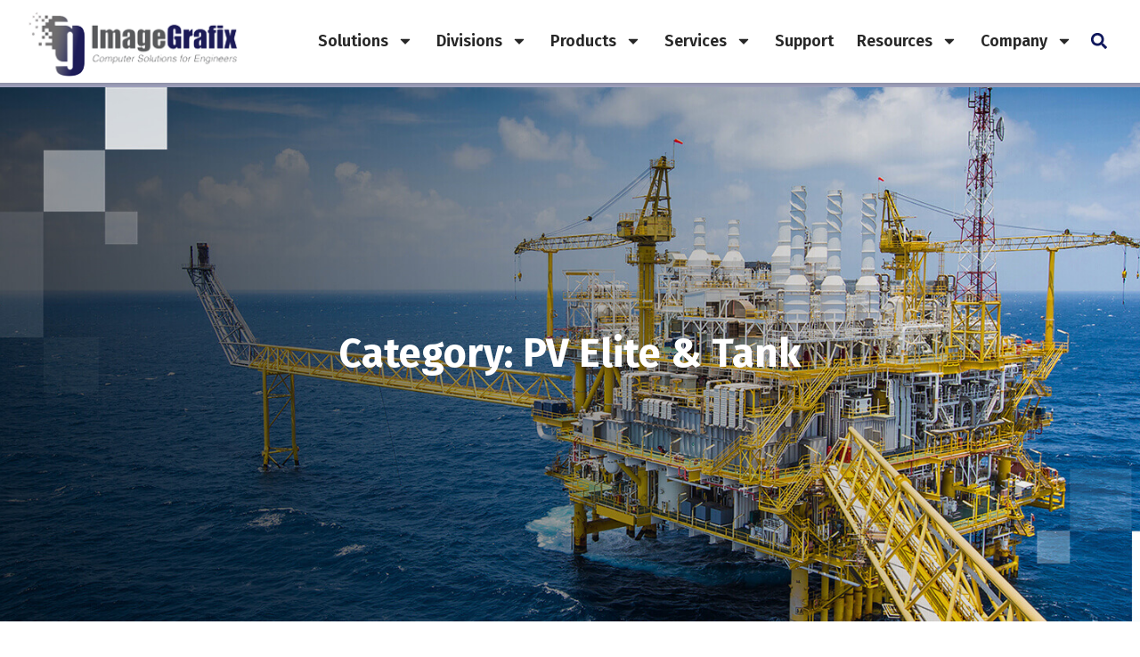

--- FILE ---
content_type: text/html; charset=UTF-8
request_url: https://imagegrafix.in/category/pv-elite-tank/
body_size: 17261
content:
<!doctype html>
<html lang="en-US">
<head>
	<meta charset="UTF-8">
	<meta name="viewport" content="width=device-width, initial-scale=1">
	<link rel="profile" href="https://gmpg.org/xfn/11">
	<meta name='robots' content='index, follow, max-image-preview:large, max-snippet:-1, max-video-preview:-1' />
	<style>img:is([sizes="auto" i], [sizes^="auto," i]) { contain-intrinsic-size: 3000px 1500px }</style>
	
	<!-- This site is optimized with the Yoast SEO plugin v23.8 - https://yoast.com/wordpress/plugins/seo/ -->
	<title>PV Elite &amp; Tank Archives - ImageGrafix Software Solutions Pvt. Ltd., India.</title>
	<link rel="canonical" href="https://saeidm12.sg-host.com/category/pv-elite-tank/" />
	<meta property="og:locale" content="en_US" />
	<meta property="og:type" content="article" />
	<meta property="og:title" content="PV Elite &amp; Tank Archives - ImageGrafix Software Solutions Pvt. Ltd., India." />
	<meta property="og:url" content="https://saeidm12.sg-host.com/category/pv-elite-tank/" />
	<meta property="og:site_name" content="ImageGrafix Software Solutions Pvt. Ltd., India." />
	<meta name="twitter:card" content="summary_large_image" />
	<script type="application/ld+json" class="yoast-schema-graph">{"@context":"https://schema.org","@graph":[{"@type":"CollectionPage","@id":"https://saeidm12.sg-host.com/category/pv-elite-tank/","url":"https://saeidm12.sg-host.com/category/pv-elite-tank/","name":"PV Elite &amp; Tank Archives - ImageGrafix Software Solutions Pvt. Ltd., India.","isPartOf":{"@id":"https://maxeemizem14.sg-host.com/#website"},"breadcrumb":{"@id":"https://saeidm12.sg-host.com/category/pv-elite-tank/#breadcrumb"},"inLanguage":"en-US"},{"@type":"BreadcrumbList","@id":"https://saeidm12.sg-host.com/category/pv-elite-tank/#breadcrumb","itemListElement":[{"@type":"ListItem","position":1,"name":"Home","item":"https://imagegrafix.in/"},{"@type":"ListItem","position":2,"name":"PV Elite &amp; Tank"}]},{"@type":"WebSite","@id":"https://maxeemizem14.sg-host.com/#website","url":"https://maxeemizem14.sg-host.com/","name":"ImageGrafix Software Solutions Pvt. Ltd., India.","description":"ImageGrafix | Value-Added-Distributor, Technical Support Centre and Service Provider of Engineering Software Packages","publisher":{"@id":"https://maxeemizem14.sg-host.com/#organization"},"potentialAction":[{"@type":"SearchAction","target":{"@type":"EntryPoint","urlTemplate":"https://maxeemizem14.sg-host.com/?s={search_term_string}"},"query-input":{"@type":"PropertyValueSpecification","valueRequired":true,"valueName":"search_term_string"}}],"inLanguage":"en-US"},{"@type":"Organization","@id":"https://maxeemizem14.sg-host.com/#organization","name":"ImageGrafix Software Solutions Pvt. Ltd., India.","url":"https://maxeemizem14.sg-host.com/","logo":{"@type":"ImageObject","inLanguage":"en-US","@id":"https://maxeemizem14.sg-host.com/#/schema/logo/image/","url":"https://imagegrafix.in/wp-content/uploads/2023/12/ig-logo-2.png","contentUrl":"https://imagegrafix.in/wp-content/uploads/2023/12/ig-logo-2.png","width":248,"height":84,"caption":"ImageGrafix Software Solutions Pvt. Ltd., India."},"image":{"@id":"https://maxeemizem14.sg-host.com/#/schema/logo/image/"}}]}</script>
	<!-- / Yoast SEO plugin. -->


<link rel="alternate" type="application/rss+xml" title="ImageGrafix Software Solutions Pvt. Ltd., India. &raquo; Feed" href="https://imagegrafix.in/feed/" />
<link rel="alternate" type="application/rss+xml" title="ImageGrafix Software Solutions Pvt. Ltd., India. &raquo; Comments Feed" href="https://imagegrafix.in/comments/feed/" />
<link rel="alternate" type="application/rss+xml" title="ImageGrafix Software Solutions Pvt. Ltd., India. &raquo; PV Elite &amp; Tank Category Feed" href="https://imagegrafix.in/category/pv-elite-tank/feed/" />
<script>
window._wpemojiSettings = {"baseUrl":"https:\/\/s.w.org\/images\/core\/emoji\/16.0.1\/72x72\/","ext":".png","svgUrl":"https:\/\/s.w.org\/images\/core\/emoji\/16.0.1\/svg\/","svgExt":".svg","source":{"concatemoji":"https:\/\/imagegrafix.in\/wp-includes\/js\/wp-emoji-release.min.js?ver=6.8.3"}};
/*! This file is auto-generated */
!function(s,n){var o,i,e;function c(e){try{var t={supportTests:e,timestamp:(new Date).valueOf()};sessionStorage.setItem(o,JSON.stringify(t))}catch(e){}}function p(e,t,n){e.clearRect(0,0,e.canvas.width,e.canvas.height),e.fillText(t,0,0);var t=new Uint32Array(e.getImageData(0,0,e.canvas.width,e.canvas.height).data),a=(e.clearRect(0,0,e.canvas.width,e.canvas.height),e.fillText(n,0,0),new Uint32Array(e.getImageData(0,0,e.canvas.width,e.canvas.height).data));return t.every(function(e,t){return e===a[t]})}function u(e,t){e.clearRect(0,0,e.canvas.width,e.canvas.height),e.fillText(t,0,0);for(var n=e.getImageData(16,16,1,1),a=0;a<n.data.length;a++)if(0!==n.data[a])return!1;return!0}function f(e,t,n,a){switch(t){case"flag":return n(e,"\ud83c\udff3\ufe0f\u200d\u26a7\ufe0f","\ud83c\udff3\ufe0f\u200b\u26a7\ufe0f")?!1:!n(e,"\ud83c\udde8\ud83c\uddf6","\ud83c\udde8\u200b\ud83c\uddf6")&&!n(e,"\ud83c\udff4\udb40\udc67\udb40\udc62\udb40\udc65\udb40\udc6e\udb40\udc67\udb40\udc7f","\ud83c\udff4\u200b\udb40\udc67\u200b\udb40\udc62\u200b\udb40\udc65\u200b\udb40\udc6e\u200b\udb40\udc67\u200b\udb40\udc7f");case"emoji":return!a(e,"\ud83e\udedf")}return!1}function g(e,t,n,a){var r="undefined"!=typeof WorkerGlobalScope&&self instanceof WorkerGlobalScope?new OffscreenCanvas(300,150):s.createElement("canvas"),o=r.getContext("2d",{willReadFrequently:!0}),i=(o.textBaseline="top",o.font="600 32px Arial",{});return e.forEach(function(e){i[e]=t(o,e,n,a)}),i}function t(e){var t=s.createElement("script");t.src=e,t.defer=!0,s.head.appendChild(t)}"undefined"!=typeof Promise&&(o="wpEmojiSettingsSupports",i=["flag","emoji"],n.supports={everything:!0,everythingExceptFlag:!0},e=new Promise(function(e){s.addEventListener("DOMContentLoaded",e,{once:!0})}),new Promise(function(t){var n=function(){try{var e=JSON.parse(sessionStorage.getItem(o));if("object"==typeof e&&"number"==typeof e.timestamp&&(new Date).valueOf()<e.timestamp+604800&&"object"==typeof e.supportTests)return e.supportTests}catch(e){}return null}();if(!n){if("undefined"!=typeof Worker&&"undefined"!=typeof OffscreenCanvas&&"undefined"!=typeof URL&&URL.createObjectURL&&"undefined"!=typeof Blob)try{var e="postMessage("+g.toString()+"("+[JSON.stringify(i),f.toString(),p.toString(),u.toString()].join(",")+"));",a=new Blob([e],{type:"text/javascript"}),r=new Worker(URL.createObjectURL(a),{name:"wpTestEmojiSupports"});return void(r.onmessage=function(e){c(n=e.data),r.terminate(),t(n)})}catch(e){}c(n=g(i,f,p,u))}t(n)}).then(function(e){for(var t in e)n.supports[t]=e[t],n.supports.everything=n.supports.everything&&n.supports[t],"flag"!==t&&(n.supports.everythingExceptFlag=n.supports.everythingExceptFlag&&n.supports[t]);n.supports.everythingExceptFlag=n.supports.everythingExceptFlag&&!n.supports.flag,n.DOMReady=!1,n.readyCallback=function(){n.DOMReady=!0}}).then(function(){return e}).then(function(){var e;n.supports.everything||(n.readyCallback(),(e=n.source||{}).concatemoji?t(e.concatemoji):e.wpemoji&&e.twemoji&&(t(e.twemoji),t(e.wpemoji)))}))}((window,document),window._wpemojiSettings);
</script>
<link rel='stylesheet' id='premium-addons-css' href='https://imagegrafix.in/wp-content/plugins/premium-addons-for-elementor/assets/frontend/min-css/premium-addons.min.css?ver=4.10.62' media='all' />
<style id='wp-emoji-styles-inline-css'>

	img.wp-smiley, img.emoji {
		display: inline !important;
		border: none !important;
		box-shadow: none !important;
		height: 1em !important;
		width: 1em !important;
		margin: 0 0.07em !important;
		vertical-align: -0.1em !important;
		background: none !important;
		padding: 0 !important;
	}
</style>
<link rel='stylesheet' id='wp-block-library-css' href='https://imagegrafix.in/wp-includes/css/dist/block-library/style.min.css?ver=6.8.3' media='all' />
<style id='classic-theme-styles-inline-css'>
/*! This file is auto-generated */
.wp-block-button__link{color:#fff;background-color:#32373c;border-radius:9999px;box-shadow:none;text-decoration:none;padding:calc(.667em + 2px) calc(1.333em + 2px);font-size:1.125em}.wp-block-file__button{background:#32373c;color:#fff;text-decoration:none}
</style>
<style id='global-styles-inline-css'>
:root{--wp--preset--aspect-ratio--square: 1;--wp--preset--aspect-ratio--4-3: 4/3;--wp--preset--aspect-ratio--3-4: 3/4;--wp--preset--aspect-ratio--3-2: 3/2;--wp--preset--aspect-ratio--2-3: 2/3;--wp--preset--aspect-ratio--16-9: 16/9;--wp--preset--aspect-ratio--9-16: 9/16;--wp--preset--color--black: #000000;--wp--preset--color--cyan-bluish-gray: #abb8c3;--wp--preset--color--white: #ffffff;--wp--preset--color--pale-pink: #f78da7;--wp--preset--color--vivid-red: #cf2e2e;--wp--preset--color--luminous-vivid-orange: #ff6900;--wp--preset--color--luminous-vivid-amber: #fcb900;--wp--preset--color--light-green-cyan: #7bdcb5;--wp--preset--color--vivid-green-cyan: #00d084;--wp--preset--color--pale-cyan-blue: #8ed1fc;--wp--preset--color--vivid-cyan-blue: #0693e3;--wp--preset--color--vivid-purple: #9b51e0;--wp--preset--gradient--vivid-cyan-blue-to-vivid-purple: linear-gradient(135deg,rgba(6,147,227,1) 0%,rgb(155,81,224) 100%);--wp--preset--gradient--light-green-cyan-to-vivid-green-cyan: linear-gradient(135deg,rgb(122,220,180) 0%,rgb(0,208,130) 100%);--wp--preset--gradient--luminous-vivid-amber-to-luminous-vivid-orange: linear-gradient(135deg,rgba(252,185,0,1) 0%,rgba(255,105,0,1) 100%);--wp--preset--gradient--luminous-vivid-orange-to-vivid-red: linear-gradient(135deg,rgba(255,105,0,1) 0%,rgb(207,46,46) 100%);--wp--preset--gradient--very-light-gray-to-cyan-bluish-gray: linear-gradient(135deg,rgb(238,238,238) 0%,rgb(169,184,195) 100%);--wp--preset--gradient--cool-to-warm-spectrum: linear-gradient(135deg,rgb(74,234,220) 0%,rgb(151,120,209) 20%,rgb(207,42,186) 40%,rgb(238,44,130) 60%,rgb(251,105,98) 80%,rgb(254,248,76) 100%);--wp--preset--gradient--blush-light-purple: linear-gradient(135deg,rgb(255,206,236) 0%,rgb(152,150,240) 100%);--wp--preset--gradient--blush-bordeaux: linear-gradient(135deg,rgb(254,205,165) 0%,rgb(254,45,45) 50%,rgb(107,0,62) 100%);--wp--preset--gradient--luminous-dusk: linear-gradient(135deg,rgb(255,203,112) 0%,rgb(199,81,192) 50%,rgb(65,88,208) 100%);--wp--preset--gradient--pale-ocean: linear-gradient(135deg,rgb(255,245,203) 0%,rgb(182,227,212) 50%,rgb(51,167,181) 100%);--wp--preset--gradient--electric-grass: linear-gradient(135deg,rgb(202,248,128) 0%,rgb(113,206,126) 100%);--wp--preset--gradient--midnight: linear-gradient(135deg,rgb(2,3,129) 0%,rgb(40,116,252) 100%);--wp--preset--font-size--small: 13px;--wp--preset--font-size--medium: 20px;--wp--preset--font-size--large: 36px;--wp--preset--font-size--x-large: 42px;--wp--preset--spacing--20: 0.44rem;--wp--preset--spacing--30: 0.67rem;--wp--preset--spacing--40: 1rem;--wp--preset--spacing--50: 1.5rem;--wp--preset--spacing--60: 2.25rem;--wp--preset--spacing--70: 3.38rem;--wp--preset--spacing--80: 5.06rem;--wp--preset--shadow--natural: 6px 6px 9px rgba(0, 0, 0, 0.2);--wp--preset--shadow--deep: 12px 12px 50px rgba(0, 0, 0, 0.4);--wp--preset--shadow--sharp: 6px 6px 0px rgba(0, 0, 0, 0.2);--wp--preset--shadow--outlined: 6px 6px 0px -3px rgba(255, 255, 255, 1), 6px 6px rgba(0, 0, 0, 1);--wp--preset--shadow--crisp: 6px 6px 0px rgba(0, 0, 0, 1);}:where(.is-layout-flex){gap: 0.5em;}:where(.is-layout-grid){gap: 0.5em;}body .is-layout-flex{display: flex;}.is-layout-flex{flex-wrap: wrap;align-items: center;}.is-layout-flex > :is(*, div){margin: 0;}body .is-layout-grid{display: grid;}.is-layout-grid > :is(*, div){margin: 0;}:where(.wp-block-columns.is-layout-flex){gap: 2em;}:where(.wp-block-columns.is-layout-grid){gap: 2em;}:where(.wp-block-post-template.is-layout-flex){gap: 1.25em;}:where(.wp-block-post-template.is-layout-grid){gap: 1.25em;}.has-black-color{color: var(--wp--preset--color--black) !important;}.has-cyan-bluish-gray-color{color: var(--wp--preset--color--cyan-bluish-gray) !important;}.has-white-color{color: var(--wp--preset--color--white) !important;}.has-pale-pink-color{color: var(--wp--preset--color--pale-pink) !important;}.has-vivid-red-color{color: var(--wp--preset--color--vivid-red) !important;}.has-luminous-vivid-orange-color{color: var(--wp--preset--color--luminous-vivid-orange) !important;}.has-luminous-vivid-amber-color{color: var(--wp--preset--color--luminous-vivid-amber) !important;}.has-light-green-cyan-color{color: var(--wp--preset--color--light-green-cyan) !important;}.has-vivid-green-cyan-color{color: var(--wp--preset--color--vivid-green-cyan) !important;}.has-pale-cyan-blue-color{color: var(--wp--preset--color--pale-cyan-blue) !important;}.has-vivid-cyan-blue-color{color: var(--wp--preset--color--vivid-cyan-blue) !important;}.has-vivid-purple-color{color: var(--wp--preset--color--vivid-purple) !important;}.has-black-background-color{background-color: var(--wp--preset--color--black) !important;}.has-cyan-bluish-gray-background-color{background-color: var(--wp--preset--color--cyan-bluish-gray) !important;}.has-white-background-color{background-color: var(--wp--preset--color--white) !important;}.has-pale-pink-background-color{background-color: var(--wp--preset--color--pale-pink) !important;}.has-vivid-red-background-color{background-color: var(--wp--preset--color--vivid-red) !important;}.has-luminous-vivid-orange-background-color{background-color: var(--wp--preset--color--luminous-vivid-orange) !important;}.has-luminous-vivid-amber-background-color{background-color: var(--wp--preset--color--luminous-vivid-amber) !important;}.has-light-green-cyan-background-color{background-color: var(--wp--preset--color--light-green-cyan) !important;}.has-vivid-green-cyan-background-color{background-color: var(--wp--preset--color--vivid-green-cyan) !important;}.has-pale-cyan-blue-background-color{background-color: var(--wp--preset--color--pale-cyan-blue) !important;}.has-vivid-cyan-blue-background-color{background-color: var(--wp--preset--color--vivid-cyan-blue) !important;}.has-vivid-purple-background-color{background-color: var(--wp--preset--color--vivid-purple) !important;}.has-black-border-color{border-color: var(--wp--preset--color--black) !important;}.has-cyan-bluish-gray-border-color{border-color: var(--wp--preset--color--cyan-bluish-gray) !important;}.has-white-border-color{border-color: var(--wp--preset--color--white) !important;}.has-pale-pink-border-color{border-color: var(--wp--preset--color--pale-pink) !important;}.has-vivid-red-border-color{border-color: var(--wp--preset--color--vivid-red) !important;}.has-luminous-vivid-orange-border-color{border-color: var(--wp--preset--color--luminous-vivid-orange) !important;}.has-luminous-vivid-amber-border-color{border-color: var(--wp--preset--color--luminous-vivid-amber) !important;}.has-light-green-cyan-border-color{border-color: var(--wp--preset--color--light-green-cyan) !important;}.has-vivid-green-cyan-border-color{border-color: var(--wp--preset--color--vivid-green-cyan) !important;}.has-pale-cyan-blue-border-color{border-color: var(--wp--preset--color--pale-cyan-blue) !important;}.has-vivid-cyan-blue-border-color{border-color: var(--wp--preset--color--vivid-cyan-blue) !important;}.has-vivid-purple-border-color{border-color: var(--wp--preset--color--vivid-purple) !important;}.has-vivid-cyan-blue-to-vivid-purple-gradient-background{background: var(--wp--preset--gradient--vivid-cyan-blue-to-vivid-purple) !important;}.has-light-green-cyan-to-vivid-green-cyan-gradient-background{background: var(--wp--preset--gradient--light-green-cyan-to-vivid-green-cyan) !important;}.has-luminous-vivid-amber-to-luminous-vivid-orange-gradient-background{background: var(--wp--preset--gradient--luminous-vivid-amber-to-luminous-vivid-orange) !important;}.has-luminous-vivid-orange-to-vivid-red-gradient-background{background: var(--wp--preset--gradient--luminous-vivid-orange-to-vivid-red) !important;}.has-very-light-gray-to-cyan-bluish-gray-gradient-background{background: var(--wp--preset--gradient--very-light-gray-to-cyan-bluish-gray) !important;}.has-cool-to-warm-spectrum-gradient-background{background: var(--wp--preset--gradient--cool-to-warm-spectrum) !important;}.has-blush-light-purple-gradient-background{background: var(--wp--preset--gradient--blush-light-purple) !important;}.has-blush-bordeaux-gradient-background{background: var(--wp--preset--gradient--blush-bordeaux) !important;}.has-luminous-dusk-gradient-background{background: var(--wp--preset--gradient--luminous-dusk) !important;}.has-pale-ocean-gradient-background{background: var(--wp--preset--gradient--pale-ocean) !important;}.has-electric-grass-gradient-background{background: var(--wp--preset--gradient--electric-grass) !important;}.has-midnight-gradient-background{background: var(--wp--preset--gradient--midnight) !important;}.has-small-font-size{font-size: var(--wp--preset--font-size--small) !important;}.has-medium-font-size{font-size: var(--wp--preset--font-size--medium) !important;}.has-large-font-size{font-size: var(--wp--preset--font-size--large) !important;}.has-x-large-font-size{font-size: var(--wp--preset--font-size--x-large) !important;}
:where(.wp-block-post-template.is-layout-flex){gap: 1.25em;}:where(.wp-block-post-template.is-layout-grid){gap: 1.25em;}
:where(.wp-block-columns.is-layout-flex){gap: 2em;}:where(.wp-block-columns.is-layout-grid){gap: 2em;}
:root :where(.wp-block-pullquote){font-size: 1.5em;line-height: 1.6;}
</style>
<link rel='stylesheet' id='wp-components-css' href='https://imagegrafix.in/wp-includes/css/dist/components/style.min.css?ver=6.8.3' media='all' />
<link rel='stylesheet' id='godaddy-styles-css' href='https://imagegrafix.in/wp-content/mu-plugins/vendor/wpex/godaddy-launch/includes/Dependencies/GoDaddy/Styles/build/latest.css?ver=2.0.2' media='all' />
<link rel='stylesheet' id='hello-elementor-css' href='https://imagegrafix.in/wp-content/themes/hello-elementor/style.min.css?ver=3.1.1' media='all' />
<link rel='stylesheet' id='hello-elementor-theme-style-css' href='https://imagegrafix.in/wp-content/themes/hello-elementor/theme.min.css?ver=3.1.1' media='all' />
<link rel='stylesheet' id='hello-elementor-header-footer-css' href='https://imagegrafix.in/wp-content/themes/hello-elementor/header-footer.min.css?ver=3.1.1' media='all' />
<link rel='stylesheet' id='elementor-frontend-css' href='https://imagegrafix.in/wp-content/plugins/elementor/assets/css/frontend.min.css?ver=3.25.5' media='all' />
<link rel='stylesheet' id='elementor-post-6-css' href='https://imagegrafix.in/wp-content/uploads/elementor/css/post-6.css?ver=1765259914' media='all' />
<link rel='stylesheet' id='widget-image-css' href='https://imagegrafix.in/wp-content/plugins/elementor/assets/css/widget-image.min.css?ver=3.25.5' media='all' />
<link rel='stylesheet' id='widget-nav-menu-css' href='https://imagegrafix.in/wp-content/plugins/elementor-pro/assets/css/widget-nav-menu.min.css?ver=3.24.4' media='all' />
<link rel='stylesheet' id='widget-theme-elements-css' href='https://imagegrafix.in/wp-content/plugins/elementor-pro/assets/css/widget-theme-elements.min.css?ver=3.24.4' media='all' />
<link rel='stylesheet' id='widget-heading-css' href='https://imagegrafix.in/wp-content/plugins/elementor/assets/css/widget-heading.min.css?ver=3.25.5' media='all' />
<link rel='stylesheet' id='widget-icon-list-css' href='https://imagegrafix.in/wp-content/plugins/elementor/assets/css/widget-icon-list.min.css?ver=3.25.5' media='all' />
<link rel='stylesheet' id='widget-social-icons-css' href='https://imagegrafix.in/wp-content/plugins/elementor/assets/css/widget-social-icons.min.css?ver=3.25.5' media='all' />
<link rel='stylesheet' id='e-apple-webkit-css' href='https://imagegrafix.in/wp-content/plugins/elementor/assets/css/conditionals/apple-webkit.min.css?ver=3.25.5' media='all' />
<link rel='stylesheet' id='widget-text-editor-css' href='https://imagegrafix.in/wp-content/plugins/elementor/assets/css/widget-text-editor.min.css?ver=3.25.5' media='all' />
<link rel='stylesheet' id='widget-loop-builder-css' href='https://imagegrafix.in/wp-content/plugins/elementor-pro/assets/css/widget-loop-builder.min.css?ver=3.24.4' media='all' />
<link rel='stylesheet' id='swiper-css' href='https://imagegrafix.in/wp-content/plugins/elementor/assets/lib/swiper/v8/css/swiper.min.css?ver=8.4.5' media='all' />
<link rel='stylesheet' id='e-swiper-css' href='https://imagegrafix.in/wp-content/plugins/elementor/assets/css/conditionals/e-swiper.min.css?ver=3.25.5' media='all' />
<link rel='stylesheet' id='elementor-pro-css' href='https://imagegrafix.in/wp-content/plugins/elementor-pro/assets/css/frontend.min.css?ver=3.24.4' media='all' />
<link rel='stylesheet' id='elementor-post-10-css' href='https://imagegrafix.in/wp-content/uploads/elementor/css/post-10.css?ver=1765259915' media='all' />
<link rel='stylesheet' id='elementor-post-78-css' href='https://imagegrafix.in/wp-content/uploads/elementor/css/post-78.css?ver=1765259915' media='all' />
<link rel='stylesheet' id='elementor-post-5546-css' href='https://imagegrafix.in/wp-content/uploads/elementor/css/post-5546.css?ver=1765271509' media='all' />
<link rel='stylesheet' id='hello-elementor-child-style-css' href='https://imagegrafix.in/wp-content/themes/hello-theme-child-master/style.css?ver=2.0.0' media='all' />
<link rel='stylesheet' id='google-fonts-1-css' href='https://fonts.googleapis.com/css?family=Fira+Sans%3A100%2C100italic%2C200%2C200italic%2C300%2C300italic%2C400%2C400italic%2C500%2C500italic%2C600%2C600italic%2C700%2C700italic%2C800%2C800italic%2C900%2C900italic&#038;display=swap&#038;ver=6.8.3' media='all' />
<link rel="preconnect" href="https://fonts.gstatic.com/" crossorigin><script src="https://imagegrafix.in/wp-includes/js/jquery/jquery.min.js?ver=3.7.1" id="jquery-core-js"></script>
<script src="https://imagegrafix.in/wp-includes/js/jquery/jquery-migrate.min.js?ver=3.4.1" id="jquery-migrate-js"></script>
<link rel="https://api.w.org/" href="https://imagegrafix.in/wp-json/" /><link rel="alternate" title="JSON" type="application/json" href="https://imagegrafix.in/wp-json/wp/v2/categories/12" /><link rel="EditURI" type="application/rsd+xml" title="RSD" href="https://imagegrafix.in/xmlrpc.php?rsd" />
<meta name="generator" content="WordPress 6.8.3" />
<!-- Global site tag (gtag.js) - Google Analytics -->
<script async src="https://www.googletagmanager.com/gtag/js?id=G-HP4NZTMEHJ"></script>
<script>
  window.dataLayer = window.dataLayer || [];
  function gtag(){dataLayer.push(arguments);}
  gtag('js', new Date());

  gtag('config', 'G-HP4NZTMEHJ');
</script>


<!-- Global site tag (gtag.js) - Google Analytics -->
<script async src="https://www.googletagmanager.com/gtag/js?id=UA-159866396-1"></script>
<script>
  window.dataLayer = window.dataLayer || [];
  function gtag(){dataLayer.push(arguments);}
  gtag('js', new Date());

  gtag('config', 'UA-159866396-1');
</script>
<!-- Google Tag Manager -->
<script>(function(w,d,s,l,i){w[l]=w[l]||[];w[l].push({'gtm.start':
new Date().getTime(),event:'gtm.js'});var f=d.getElementsByTagName(s)[0],
j=d.createElement(s),dl=l!='dataLayer'?'&l='+l:'';j.async=true;j.src=
'https://www.googletagmanager.com/gtm.js?id='+i+dl;f.parentNode.insertBefore(j,f);
})(window,document,'script','dataLayer','GTM-5XH95T3');</script>
<!-- End Google Tag Manager -->


<script type="text/javascript">

var $zoho=$zoho || {};$zoho.salesiq = $zoho.salesiq ||

{widgetcode:"262755e1aacfd8cdabf5981f3ebb42cd4b3f174b6d5ab1da801d616bb9990a569a9413e13856591b4a24056aaaf4c94f", values:{},ready:function(){}};

var d=document;s=d.createElement("script");s.type="text/javascript";s.id="zsiqscript";s.defer=true;

s.src=https://salesiq.zoho.in/widget;t=d.getElementsByTagName("script")[0];t.parentNode.insertBefore(s,t);d.write("<div id='zsiqwidget'></div>");

</script>

<!-- JSON-LD markup generated by Google Structured Data Markup Helper. -->
<script type="application/ld+json">
{
  "@context" : "http://schema.org",
  "@type" : "LocalBusiness",
  "name" : "ImageGrafix",
  "legalName" : "ImageGrafix",
  "description" : "ImageGrafix is a Value-Added-Distributor, Technical Support Centre and Service Provider of Engineering Software Packages.",
  "logo" : "https://imagegrafix.in/wp-content/uploads/2020/03/logo-2.png",
  "image" : "https://imagegrafix.in/wp-content/uploads/2020/03/img-logo-1.jpg",
  "telephone" : "+91-44-43486500",
  "email" : "info@imagegrafix.in",
  "priceRange" : "$$$",
  "address" : {
    "@type" : "PostalAddress",
    "streetAddress" : "Chaitanya “EXOTICA” #51/24, 4th  floor “B” Venkatanarayana Road, New Colony, Parthasarathi Puram",
    "addressRegion" : "Tamil Nadu",
    "addressCountry" : "India",
    "postalCode": "600002"
  },
  "url" : "https://imagegrafix.in/",
  "sameAs" : [
    "https://www.facebook.com/ImageGrafixIndia/",
    "https://twitter.com/imagegrafixind",
    "https://www.youtube.com/channel/UCh5J5i_KK8BuAhwYl-lhqzg",
    "https://linkedin.com/company/imagegrafix-india"
    ]
}
</script>


<!-- Google Tag Manager -->
<script>(function(w,d,s,l,i){w[l]=w[l]||[];w[l].push({'gtm.start':
new Date().getTime(),event:'gtm.js'});var f=d.getElementsByTagName(s)[0],
j=d.createElement(s),dl=l!='dataLayer'?'&l='+l:'';j.async=true;j.src=
'https://www.googletagmanager.com/gtm.js?id='+i+dl;f.parentNode.insertBefore(j,f);
})(window,document,'script','dataLayer','GTM-NXPPMTP');</script>
<!-- End Google Tag Manager -->

<link rel="apple-touch-icon" sizes="57x57" href="/apple-icon-57x57.png">
<link rel="apple-touch-icon" sizes="60x60" href="/apple-icon-60x60.png">
<link rel="apple-touch-icon" sizes="72x72" href="/apple-icon-72x72.png">
<link rel="apple-touch-icon" sizes="76x76" href="/apple-icon-76x76.png">
<link rel="apple-touch-icon" sizes="114x114" href="/apple-icon-114x114.png">
<link rel="apple-touch-icon" sizes="120x120" href="/apple-icon-120x120.png">
<link rel="apple-touch-icon" sizes="144x144" href="/apple-icon-144x144.png">
<link rel="apple-touch-icon" sizes="152x152" href="/apple-icon-152x152.png">
<link rel="apple-touch-icon" sizes="180x180" href="/apple-icon-180x180.png">
<link rel="icon" type="image/png" sizes="192x192"  href="/android-icon-192x192.png">
<link rel="icon" type="image/png" sizes="32x32" href="/favicon-32x32.png">
<link rel="icon" type="image/png" sizes="96x96" href="/favicon-96x96.png">
<link rel="icon" type="image/png" sizes="16x16" href="/favicon-16x16.png">
<link rel="manifest" href="/manifest.json">
<meta name="msapplication-TileColor" content="#ffffff">
<meta name="msapplication-TileImage" content="/ms-icon-144x144.png">
<meta name="theme-color" content="#ffffff">

<script type="text/javascript">

_linkedin_partner_id = "5822001";

window._linkedin_data_partner_ids = window._linkedin_data_partner_ids || [];

window._linkedin_data_partner_ids.push(_linkedin_partner_id);

</script><script type="text/javascript">

(function(l) {

if (!l){window.lintrk = function(a,b){window.lintrk.q.push([a,b])};

window.lintrk.q=[]}

var s = document.getElementsByTagName("script")[0];

var b = document.createElement("script");

b.type = "text/javascript";b.async = true;

b.src = https://snap.licdn.com/li.lms-analytics/insight.min.js;

s.parentNode.insertBefore(b, s);})(window.lintrk);

</script>

<noscript>

<img height="1" width="1" style="display:none;" alt="" src=https://px.ads.linkedin.com/collect/?pid=5822001&fmt=gif />

</noscript>

<!-- Google tag (gtag.js) --> <script async src=https://www.googletagmanager.com/gtag/js?id=G-5MLLWPXGT5></script> <script> window.dataLayer = window.dataLayer || []; function gtag(){dataLayer.push(arguments);} gtag('js', new Date()); gtag('config', 'G-5MLLWPXGT5'); </script><meta name="generator" content="Elementor 3.25.5; features: e_font_icon_svg, additional_custom_breakpoints, e_optimized_control_loading, e_element_cache; settings: css_print_method-external, google_font-enabled, font_display-swap">
			<style>
				.e-con.e-parent:nth-of-type(n+4):not(.e-lazyloaded):not(.e-no-lazyload),
				.e-con.e-parent:nth-of-type(n+4):not(.e-lazyloaded):not(.e-no-lazyload) * {
					background-image: none !important;
				}
				@media screen and (max-height: 1024px) {
					.e-con.e-parent:nth-of-type(n+3):not(.e-lazyloaded):not(.e-no-lazyload),
					.e-con.e-parent:nth-of-type(n+3):not(.e-lazyloaded):not(.e-no-lazyload) * {
						background-image: none !important;
					}
				}
				@media screen and (max-height: 640px) {
					.e-con.e-parent:nth-of-type(n+2):not(.e-lazyloaded):not(.e-no-lazyload),
					.e-con.e-parent:nth-of-type(n+2):not(.e-lazyloaded):not(.e-no-lazyload) * {
						background-image: none !important;
					}
				}
			</style>
			<link rel="icon" href="https://imagegrafix.in/wp-content/uploads/2023/12/ig-favicon-150x150.jpg" sizes="32x32" />
<link rel="icon" href="https://imagegrafix.in/wp-content/uploads/2023/12/ig-favicon.jpg" sizes="192x192" />
<link rel="apple-touch-icon" href="https://imagegrafix.in/wp-content/uploads/2023/12/ig-favicon.jpg" />
<meta name="msapplication-TileImage" content="https://imagegrafix.in/wp-content/uploads/2023/12/ig-favicon.jpg" />
</head>
<body class="archive category category-pv-elite-tank category-12 wp-custom-logo wp-theme-hello-elementor wp-child-theme-hello-theme-child-master elementor-default elementor-template-full-width elementor-kit-6 elementor-page-5546">

<script src='https://www.google.com/recaptcha/api.js'></script>

<!-- Google Tag Manager (noscript) -->
<noscript><iframe src="https://www.googletagmanager.com/ns.html?id=GTM-5XH95T3"
height="0" width="0" style="display:none;visibility:hidden"></iframe></noscript>
<!-- End Google Tag Manager (noscript) -->

<!-- Google Tag Manager (noscript) -->
<noscript><iframe src="https://www.googletagmanager.com/ns.html?id=GTM-NXPPMTP"
height="0" width="0" style="display:none;visibility:hidden"></iframe></noscript>
<!-- End Google Tag Manager (noscript) -->


<script>

setTimeout(function(){
jQuery(".page-id-888 button.wpcf7-form-control.wpcf7-submit.btn.btn-default, .page-id-896 button.wpcf7-form-control.wpcf7-submit.btn.btn-default").addClass("btn-no-click");
jQuery("<span style='color: red;font-size='16px''><i>Verify the captcha before submitting.</i></span>").insertAfter("button.wpcf7-form-control.wpcf7-submit.btn.btn-default.btn-no-click");
}, 300)

jQuery(document).ready(function(){
var recaptchachecked;
window.recaptchaCallback = recaptchaCallback;
function recaptchaCallback() {
if (grecaptcha.getResponse().length != 0) {
jQuery(".page-id-888 button.wpcf7-form-control.wpcf7-submit.btn.btn-default, .page-id-896 button.wpcf7-form-control.wpcf7-submit.btn.btn-default").removeClass("btn-no-click");
} else (
console.log("-")
)
}
})
</script><script>
	function wfa_pstMesgFrmFom( evt ){
		if( evt.origin === 'https://crm.zoho.in' || evt.origin === 'https://crm.zohopublic.in' ){
			var loc_obj = JSON.stringify ({
				origin: window.location.origin, pathname: window.location.pathname, search: window.location.search, hash: window.location.hash
			});
			evt.source.postMessage ( ( 'prnt_wnd_pg_lc_rc_frm_prwindow_' + loc_obj ), evt.origin );
		}
	}
	window.addEventListener ( 'message', wfa_pstMesgFrmFom, false );
</script>

<a class="skip-link screen-reader-text" href="#content">Skip to content</a>

		<div data-elementor-type="header" data-elementor-id="10" class="elementor elementor-10 elementor-location-header" data-elementor-post-type="elementor_library">
			<div class="elementor-element elementor-element-3748b9d e-flex e-con-boxed e-con e-parent" data-id="3748b9d" data-element_type="container" data-settings="{&quot;background_background&quot;:&quot;classic&quot;}">
					<div class="e-con-inner">
		<div class="elementor-element elementor-element-12c6f55 e-con-full e-flex e-con e-child" data-id="12c6f55" data-element_type="container">
				<div class="elementor-element elementor-element-fb0a97e elementor-widget elementor-widget-theme-site-logo elementor-widget-image" data-id="fb0a97e" data-element_type="widget" data-widget_type="theme-site-logo.default">
				<div class="elementor-widget-container">
									<a href="https://imagegrafix.in">
			<img width="248" height="84" src="https://imagegrafix.in/wp-content/uploads/2023/12/ig-logo-2.png" class="attachment-full size-full wp-image-13" alt="ImageGrafix Software FZCO Logo" />				</a>
									</div>
				</div>
				</div>
		<div class="elementor-element elementor-element-7fc4816 e-flex e-con-boxed e-con e-child" data-id="7fc4816" data-element_type="container">
					<div class="e-con-inner">
				<div class="elementor-element elementor-element-594e0fb elementor-nav-menu--stretch elementor-nav-menu--dropdown-tablet elementor-nav-menu__text-align-aside elementor-nav-menu--toggle elementor-nav-menu--burger elementor-widget elementor-widget-nav-menu" data-id="594e0fb" data-element_type="widget" data-settings="{&quot;full_width&quot;:&quot;stretch&quot;,&quot;layout&quot;:&quot;horizontal&quot;,&quot;submenu_icon&quot;:{&quot;value&quot;:&quot;&lt;svg class=\&quot;e-font-icon-svg e-fas-caret-down\&quot; viewBox=\&quot;0 0 320 512\&quot; xmlns=\&quot;http:\/\/www.w3.org\/2000\/svg\&quot;&gt;&lt;path d=\&quot;M31.3 192h257.3c17.8 0 26.7 21.5 14.1 34.1L174.1 354.8c-7.8 7.8-20.5 7.8-28.3 0L17.2 226.1C4.6 213.5 13.5 192 31.3 192z\&quot;&gt;&lt;\/path&gt;&lt;\/svg&gt;&quot;,&quot;library&quot;:&quot;fa-solid&quot;},&quot;toggle&quot;:&quot;burger&quot;}" data-widget_type="nav-menu.default">
				<div class="elementor-widget-container">
						<nav aria-label="Menu" class="elementor-nav-menu--main elementor-nav-menu__container elementor-nav-menu--layout-horizontal e--pointer-none">
				<ul id="menu-1-594e0fb" class="elementor-nav-menu"><li class="menu-item menu-item-type-post_type menu-item-object-page menu-item-has-children menu-item-12598"><a href="https://imagegrafix.in/solutions/" class="elementor-item">Solutions</a>
<ul class="sub-menu elementor-nav-menu--dropdown">
	<li class="menu-item menu-item-type-post_type menu-item-object-page menu-item-9412"><a href="https://imagegrafix.in/plan/" class="elementor-sub-item">Plan</a></li>
	<li class="menu-item menu-item-type-post_type menu-item-object-page menu-item-9411"><a href="https://imagegrafix.in/design/" class="elementor-sub-item">Design</a></li>
	<li class="menu-item menu-item-type-post_type menu-item-object-page menu-item-9410"><a href="https://imagegrafix.in/build/" class="elementor-sub-item">Build</a></li>
	<li class="menu-item menu-item-type-post_type menu-item-object-page menu-item-9409"><a href="https://imagegrafix.in/operate/" class="elementor-sub-item">Operate</a></li>
	<li class="menu-item menu-item-type-post_type menu-item-object-page menu-item-9408"><a href="https://imagegrafix.in/maintain/" class="elementor-sub-item">Maintain</a></li>
</ul>
</li>
<li class="menu-item menu-item-type-post_type menu-item-object-page menu-item-has-children menu-item-252"><a href="https://imagegrafix.in/divisions/" class="elementor-item">Divisions</a>
<ul class="sub-menu elementor-nav-menu--dropdown">
	<li class="menu-item menu-item-type-post_type menu-item-object-page menu-item-5849"><a href="https://imagegrafix.in/digital-energy-solutions/" class="elementor-sub-item">Digital Energy Solutions</a></li>
	<li class="menu-item menu-item-type-custom menu-item-object-custom menu-item-7932"><a href="/enterprise-solutions/" class="elementor-sub-item">Enterprise Solutions</a></li>
	<li class="menu-item menu-item-type-post_type menu-item-object-page menu-item-11775"><a href="https://imagegrafix.in/digital-engineering/" class="elementor-sub-item">Digital Engineering</a></li>
	<li class="menu-item menu-item-type-post_type menu-item-object-page menu-item-11776"><a href="https://imagegrafix.in/iiot-asset-management/" class="elementor-sub-item">IIoT &#038; Asset Management</a></li>
	<li class="menu-item menu-item-type-post_type menu-item-object-page menu-item-11777"><a href="https://imagegrafix.in/cam-cae-solutions/" class="elementor-sub-item">CAM CAE Solutions</a></li>
	<li class="menu-item menu-item-type-post_type menu-item-object-page menu-item-11778"><a href="https://imagegrafix.in/cad-solutions/" class="elementor-sub-item">CAD Solutions</a></li>
	<li class="menu-item menu-item-type-post_type menu-item-object-page menu-item-15483"><a href="https://imagegrafix.in/aec-solutions/" class="elementor-sub-item">AEC Solutions</a></li>
</ul>
</li>
<li class="menu-item menu-item-type-custom menu-item-object-custom menu-item-has-children menu-item-12370"><a href="https://imagegrafix.in/products/" class="elementor-item">Products</a>
<ul class="sub-menu elementor-nav-menu--dropdown">
	<li class="menu-item menu-item-type-post_type menu-item-object-page menu-item-15601"><a href="https://imagegrafix.in/products/sandvik/" class="elementor-sub-item">Cam/Sandvik</a></li>
	<li class="menu-item menu-item-type-post_type menu-item-object-page menu-item-15298"><a href="https://imagegrafix.in/products/amazon-web-services/" class="elementor-sub-item">Amazon Web Services (AWS)</a></li>
	<li class="menu-item menu-item-type-custom menu-item-object-custom menu-item-12372"><a href="https://imagegrafix.in/products/hexagon/" class="elementor-sub-item">Hexagon</a></li>
	<li class="menu-item menu-item-type-custom menu-item-object-custom menu-item-15134"><a href="https://imagegrafix.in/products/apm/" class="elementor-sub-item">Hexagon APM</a></li>
	<li class="menu-item menu-item-type-custom menu-item-object-custom menu-item-12378"><a href="https://imagegrafix.in/products/hexagon-enterprise-asset-management-hxgn-eam/" class="elementor-sub-item">HxGN EAM</a></li>
	<li class="menu-item menu-item-type-custom menu-item-object-custom menu-item-12379"><a href="https://imagegrafix.in/products/cenosco-ims" class="elementor-sub-item">Cenosco | IMS</a></li>
	<li class="menu-item menu-item-type-post_type menu-item-object-page menu-item-13500"><a href="https://imagegrafix.in/products/bricsys/" class="elementor-sub-item">Bricsys</a></li>
	<li class="menu-item menu-item-type-custom menu-item-object-custom menu-item-12373"><a href="https://imagegrafix.in/products/oracle/" class="elementor-sub-item">Oracle</a></li>
	<li class="menu-item menu-item-type-post_type menu-item-object-page menu-item-13555"><a href="https://imagegrafix.in/products/datacor-pipe-flow-modeling-software-aft/" class="elementor-sub-item">Datacor Pipe Flow Modeling Software (AFT)</a></li>
	<li class="menu-item menu-item-type-custom menu-item-object-custom menu-item-12381"><a href="https://imagegrafix.in/products/gulf-energy-information/" class="elementor-sub-item">Gulf Energy Information</a></li>
	<li class="menu-item menu-item-type-custom menu-item-object-custom menu-item-12382"><a href="https://imagegrafix.in/products/intelligent-project-solutions-ai/" class="elementor-sub-item">Intelligent Project Solutions &#8211; AI</a></li>
	<li class="menu-item menu-item-type-post_type menu-item-object-page menu-item-13360"><a href="https://imagegrafix.in/products/ptc/" class="elementor-sub-item">PTC</a></li>
	<li class="menu-item menu-item-type-custom menu-item-object-custom menu-item-12386"><a href="https://imagegrafix.in/products/seg-cad/" class="elementor-sub-item">SEG CAD</a></li>
	<li class="menu-item menu-item-type-post_type menu-item-object-page menu-item-14860"><a href="https://imagegrafix.in/products/nemetschek/" class="elementor-sub-item">Nemetschek</a></li>
	<li class="menu-item menu-item-type-post_type menu-item-object-page menu-item-15450"><a href="https://imagegrafix.in/products/vimana/" class="elementor-sub-item">Vimana</a></li>
</ul>
</li>
<li class="menu-item menu-item-type-post_type menu-item-object-page menu-item-has-children menu-item-251"><a href="https://imagegrafix.in/services/" class="elementor-item">Services</a>
<ul class="sub-menu elementor-nav-menu--dropdown">
	<li class="menu-item menu-item-type-post_type menu-item-object-page menu-item-15297"><a href="https://imagegrafix.in/services/aws-consulting-services/" class="elementor-sub-item">AWS Consulting Services</a></li>
	<li class="menu-item menu-item-type-post_type menu-item-object-page menu-item-9413"><a href="https://imagegrafix.in/oracle-fusionppm-services/" class="elementor-sub-item">Oracle Fusion PPM Services</a></li>
	<li class="menu-item menu-item-type-post_type menu-item-object-page menu-item-9414"><a href="https://imagegrafix.in/oracle-integration-services/" class="elementor-sub-item">Integration Services</a></li>
	<li class="menu-item menu-item-type-post_type menu-item-object-page menu-item-9415"><a href="https://imagegrafix.in/services/project-management-services/" class="elementor-sub-item">Project Management Services</a></li>
	<li class="menu-item menu-item-type-post_type menu-item-object-page menu-item-13086"><a href="https://imagegrafix.in/custom-development/" class="elementor-sub-item">Custom Development</a></li>
	<li class="menu-item menu-item-type-post_type menu-item-object-page menu-item-6413"><a href="https://imagegrafix.in/detailed-engineering-services/" class="elementor-sub-item">Detailed Engineering Services</a></li>
	<li class="menu-item menu-item-type-post_type menu-item-object-page menu-item-9416"><a href="https://imagegrafix.in/services/plant-engineering-services/" class="elementor-sub-item">Plant Engineering Services</a></li>
	<li class="menu-item menu-item-type-post_type menu-item-object-page menu-item-has-children menu-item-9393"><a href="https://imagegrafix.in/services/hxgn-eam-services/" class="elementor-sub-item">HxGN EAM Services</a>
	<ul class="sub-menu elementor-nav-menu--dropdown">
		<li class="menu-item menu-item-type-post_type menu-item-object-page menu-item-9392"><a href="https://imagegrafix.in/services/hxgn-eam-services/overview/" class="elementor-sub-item">Overview</a></li>
		<li class="menu-item menu-item-type-post_type menu-item-object-page menu-item-9391"><a href="https://imagegrafix.in/services/hxgn-eam-services/hxgn-eam-implementation-services-setting-the-foundation-for-your-asset-management-success/" class="elementor-sub-item">Implementation Services</a></li>
		<li class="menu-item menu-item-type-post_type menu-item-object-page menu-item-9390"><a href="https://imagegrafix.in/services/hxgn-eam-services/hxgn-eam-integration-services-connecting-the-dots-for-seamless-collaboration/" class="elementor-sub-item">Integration Services</a></li>
		<li class="menu-item menu-item-type-post_type menu-item-object-page menu-item-9389"><a href="https://imagegrafix.in/services/hxgn-eam-services/hxgn-eam-managed-services-trusting-your-success-to-the-experts/" class="elementor-sub-item">Managed Services</a></li>
		<li class="menu-item menu-item-type-post_type menu-item-object-page menu-item-9388"><a href="https://imagegrafix.in/services/hxgn-eam-services/hxgn-eam-support-services-empowering-your-success-in-real-time/" class="elementor-sub-item">Support Services</a></li>
	</ul>
</li>
</ul>
</li>
<li class="menu-item menu-item-type-post_type menu-item-object-page menu-item-261"><a href="https://imagegrafix.in/support-request/" class="elementor-item">Support</a></li>
<li class="menu-item menu-item-type-custom menu-item-object-custom menu-item-has-children menu-item-33"><a href="#" class="elementor-item elementor-item-anchor">Resources</a>
<ul class="sub-menu elementor-nav-menu--dropdown">
	<li class="menu-item menu-item-type-post_type menu-item-object-page menu-item-5774"><a href="https://imagegrafix.in/trainings/" class="elementor-sub-item">Trainings</a></li>
	<li class="menu-item menu-item-type-post_type menu-item-object-page menu-item-5576"><a href="https://imagegrafix.in/blog/" class="elementor-sub-item">Blogs</a></li>
	<li class="menu-item menu-item-type-post_type menu-item-object-page menu-item-5775"><a href="https://imagegrafix.in/events/" class="elementor-sub-item">Events</a></li>
</ul>
</li>
<li class="menu-item menu-item-type-post_type menu-item-object-page menu-item-has-children menu-item-5742"><a href="https://imagegrafix.in/about-imagegrafix/" class="elementor-item">Company</a>
<ul class="sub-menu elementor-nav-menu--dropdown">
	<li class="menu-item menu-item-type-post_type menu-item-object-page menu-item-8141"><a href="https://imagegrafix.in/about-imagegrafix/" class="elementor-sub-item">About Us</a></li>
	<li class="menu-item menu-item-type-post_type menu-item-object-page menu-item-15026"><a href="https://imagegrafix.in/our-offices/" class="elementor-sub-item">Our Offices</a></li>
	<li class="menu-item menu-item-type-post_type menu-item-object-page menu-item-5772"><a href="https://imagegrafix.in/meet-our-people/" class="elementor-sub-item">Meet Our People</a></li>
	<li class="menu-item menu-item-type-post_type menu-item-object-page menu-item-5773"><a href="https://imagegrafix.in/careers/" class="elementor-sub-item">Careers – Technical</a></li>
	<li class="menu-item menu-item-type-post_type menu-item-object-page menu-item-14938"><a href="https://imagegrafix.in/careers-sales/" class="elementor-sub-item">Careers – Sales</a></li>
</ul>
</li>
</ul>			</nav>
					<div class="elementor-menu-toggle" role="button" tabindex="0" aria-label="Menu Toggle" aria-expanded="false">
			<svg aria-hidden="true" role="presentation" class="elementor-menu-toggle__icon--open e-font-icon-svg e-eicon-menu-bar" viewBox="0 0 1000 1000" xmlns="http://www.w3.org/2000/svg"><path d="M104 333H896C929 333 958 304 958 271S929 208 896 208H104C71 208 42 237 42 271S71 333 104 333ZM104 583H896C929 583 958 554 958 521S929 458 896 458H104C71 458 42 487 42 521S71 583 104 583ZM104 833H896C929 833 958 804 958 771S929 708 896 708H104C71 708 42 737 42 771S71 833 104 833Z"></path></svg><svg aria-hidden="true" role="presentation" class="elementor-menu-toggle__icon--close e-font-icon-svg e-eicon-close" viewBox="0 0 1000 1000" xmlns="http://www.w3.org/2000/svg"><path d="M742 167L500 408 258 167C246 154 233 150 217 150 196 150 179 158 167 167 154 179 150 196 150 212 150 229 154 242 171 254L408 500 167 742C138 771 138 800 167 829 196 858 225 858 254 829L496 587 738 829C750 842 767 846 783 846 800 846 817 842 829 829 842 817 846 804 846 783 846 767 842 750 829 737L588 500 833 258C863 229 863 200 833 171 804 137 775 137 742 167Z"></path></svg>			<span class="elementor-screen-only">Menu</span>
		</div>
					<nav class="elementor-nav-menu--dropdown elementor-nav-menu__container" aria-hidden="true">
				<ul id="menu-2-594e0fb" class="elementor-nav-menu"><li class="menu-item menu-item-type-post_type menu-item-object-page menu-item-has-children menu-item-12598"><a href="https://imagegrafix.in/solutions/" class="elementor-item" tabindex="-1">Solutions</a>
<ul class="sub-menu elementor-nav-menu--dropdown">
	<li class="menu-item menu-item-type-post_type menu-item-object-page menu-item-9412"><a href="https://imagegrafix.in/plan/" class="elementor-sub-item" tabindex="-1">Plan</a></li>
	<li class="menu-item menu-item-type-post_type menu-item-object-page menu-item-9411"><a href="https://imagegrafix.in/design/" class="elementor-sub-item" tabindex="-1">Design</a></li>
	<li class="menu-item menu-item-type-post_type menu-item-object-page menu-item-9410"><a href="https://imagegrafix.in/build/" class="elementor-sub-item" tabindex="-1">Build</a></li>
	<li class="menu-item menu-item-type-post_type menu-item-object-page menu-item-9409"><a href="https://imagegrafix.in/operate/" class="elementor-sub-item" tabindex="-1">Operate</a></li>
	<li class="menu-item menu-item-type-post_type menu-item-object-page menu-item-9408"><a href="https://imagegrafix.in/maintain/" class="elementor-sub-item" tabindex="-1">Maintain</a></li>
</ul>
</li>
<li class="menu-item menu-item-type-post_type menu-item-object-page menu-item-has-children menu-item-252"><a href="https://imagegrafix.in/divisions/" class="elementor-item" tabindex="-1">Divisions</a>
<ul class="sub-menu elementor-nav-menu--dropdown">
	<li class="menu-item menu-item-type-post_type menu-item-object-page menu-item-5849"><a href="https://imagegrafix.in/digital-energy-solutions/" class="elementor-sub-item" tabindex="-1">Digital Energy Solutions</a></li>
	<li class="menu-item menu-item-type-custom menu-item-object-custom menu-item-7932"><a href="/enterprise-solutions/" class="elementor-sub-item" tabindex="-1">Enterprise Solutions</a></li>
	<li class="menu-item menu-item-type-post_type menu-item-object-page menu-item-11775"><a href="https://imagegrafix.in/digital-engineering/" class="elementor-sub-item" tabindex="-1">Digital Engineering</a></li>
	<li class="menu-item menu-item-type-post_type menu-item-object-page menu-item-11776"><a href="https://imagegrafix.in/iiot-asset-management/" class="elementor-sub-item" tabindex="-1">IIoT &#038; Asset Management</a></li>
	<li class="menu-item menu-item-type-post_type menu-item-object-page menu-item-11777"><a href="https://imagegrafix.in/cam-cae-solutions/" class="elementor-sub-item" tabindex="-1">CAM CAE Solutions</a></li>
	<li class="menu-item menu-item-type-post_type menu-item-object-page menu-item-11778"><a href="https://imagegrafix.in/cad-solutions/" class="elementor-sub-item" tabindex="-1">CAD Solutions</a></li>
	<li class="menu-item menu-item-type-post_type menu-item-object-page menu-item-15483"><a href="https://imagegrafix.in/aec-solutions/" class="elementor-sub-item" tabindex="-1">AEC Solutions</a></li>
</ul>
</li>
<li class="menu-item menu-item-type-custom menu-item-object-custom menu-item-has-children menu-item-12370"><a href="https://imagegrafix.in/products/" class="elementor-item" tabindex="-1">Products</a>
<ul class="sub-menu elementor-nav-menu--dropdown">
	<li class="menu-item menu-item-type-post_type menu-item-object-page menu-item-15601"><a href="https://imagegrafix.in/products/sandvik/" class="elementor-sub-item" tabindex="-1">Cam/Sandvik</a></li>
	<li class="menu-item menu-item-type-post_type menu-item-object-page menu-item-15298"><a href="https://imagegrafix.in/products/amazon-web-services/" class="elementor-sub-item" tabindex="-1">Amazon Web Services (AWS)</a></li>
	<li class="menu-item menu-item-type-custom menu-item-object-custom menu-item-12372"><a href="https://imagegrafix.in/products/hexagon/" class="elementor-sub-item" tabindex="-1">Hexagon</a></li>
	<li class="menu-item menu-item-type-custom menu-item-object-custom menu-item-15134"><a href="https://imagegrafix.in/products/apm/" class="elementor-sub-item" tabindex="-1">Hexagon APM</a></li>
	<li class="menu-item menu-item-type-custom menu-item-object-custom menu-item-12378"><a href="https://imagegrafix.in/products/hexagon-enterprise-asset-management-hxgn-eam/" class="elementor-sub-item" tabindex="-1">HxGN EAM</a></li>
	<li class="menu-item menu-item-type-custom menu-item-object-custom menu-item-12379"><a href="https://imagegrafix.in/products/cenosco-ims" class="elementor-sub-item" tabindex="-1">Cenosco | IMS</a></li>
	<li class="menu-item menu-item-type-post_type menu-item-object-page menu-item-13500"><a href="https://imagegrafix.in/products/bricsys/" class="elementor-sub-item" tabindex="-1">Bricsys</a></li>
	<li class="menu-item menu-item-type-custom menu-item-object-custom menu-item-12373"><a href="https://imagegrafix.in/products/oracle/" class="elementor-sub-item" tabindex="-1">Oracle</a></li>
	<li class="menu-item menu-item-type-post_type menu-item-object-page menu-item-13555"><a href="https://imagegrafix.in/products/datacor-pipe-flow-modeling-software-aft/" class="elementor-sub-item" tabindex="-1">Datacor Pipe Flow Modeling Software (AFT)</a></li>
	<li class="menu-item menu-item-type-custom menu-item-object-custom menu-item-12381"><a href="https://imagegrafix.in/products/gulf-energy-information/" class="elementor-sub-item" tabindex="-1">Gulf Energy Information</a></li>
	<li class="menu-item menu-item-type-custom menu-item-object-custom menu-item-12382"><a href="https://imagegrafix.in/products/intelligent-project-solutions-ai/" class="elementor-sub-item" tabindex="-1">Intelligent Project Solutions &#8211; AI</a></li>
	<li class="menu-item menu-item-type-post_type menu-item-object-page menu-item-13360"><a href="https://imagegrafix.in/products/ptc/" class="elementor-sub-item" tabindex="-1">PTC</a></li>
	<li class="menu-item menu-item-type-custom menu-item-object-custom menu-item-12386"><a href="https://imagegrafix.in/products/seg-cad/" class="elementor-sub-item" tabindex="-1">SEG CAD</a></li>
	<li class="menu-item menu-item-type-post_type menu-item-object-page menu-item-14860"><a href="https://imagegrafix.in/products/nemetschek/" class="elementor-sub-item" tabindex="-1">Nemetschek</a></li>
	<li class="menu-item menu-item-type-post_type menu-item-object-page menu-item-15450"><a href="https://imagegrafix.in/products/vimana/" class="elementor-sub-item" tabindex="-1">Vimana</a></li>
</ul>
</li>
<li class="menu-item menu-item-type-post_type menu-item-object-page menu-item-has-children menu-item-251"><a href="https://imagegrafix.in/services/" class="elementor-item" tabindex="-1">Services</a>
<ul class="sub-menu elementor-nav-menu--dropdown">
	<li class="menu-item menu-item-type-post_type menu-item-object-page menu-item-15297"><a href="https://imagegrafix.in/services/aws-consulting-services/" class="elementor-sub-item" tabindex="-1">AWS Consulting Services</a></li>
	<li class="menu-item menu-item-type-post_type menu-item-object-page menu-item-9413"><a href="https://imagegrafix.in/oracle-fusionppm-services/" class="elementor-sub-item" tabindex="-1">Oracle Fusion PPM Services</a></li>
	<li class="menu-item menu-item-type-post_type menu-item-object-page menu-item-9414"><a href="https://imagegrafix.in/oracle-integration-services/" class="elementor-sub-item" tabindex="-1">Integration Services</a></li>
	<li class="menu-item menu-item-type-post_type menu-item-object-page menu-item-9415"><a href="https://imagegrafix.in/services/project-management-services/" class="elementor-sub-item" tabindex="-1">Project Management Services</a></li>
	<li class="menu-item menu-item-type-post_type menu-item-object-page menu-item-13086"><a href="https://imagegrafix.in/custom-development/" class="elementor-sub-item" tabindex="-1">Custom Development</a></li>
	<li class="menu-item menu-item-type-post_type menu-item-object-page menu-item-6413"><a href="https://imagegrafix.in/detailed-engineering-services/" class="elementor-sub-item" tabindex="-1">Detailed Engineering Services</a></li>
	<li class="menu-item menu-item-type-post_type menu-item-object-page menu-item-9416"><a href="https://imagegrafix.in/services/plant-engineering-services/" class="elementor-sub-item" tabindex="-1">Plant Engineering Services</a></li>
	<li class="menu-item menu-item-type-post_type menu-item-object-page menu-item-has-children menu-item-9393"><a href="https://imagegrafix.in/services/hxgn-eam-services/" class="elementor-sub-item" tabindex="-1">HxGN EAM Services</a>
	<ul class="sub-menu elementor-nav-menu--dropdown">
		<li class="menu-item menu-item-type-post_type menu-item-object-page menu-item-9392"><a href="https://imagegrafix.in/services/hxgn-eam-services/overview/" class="elementor-sub-item" tabindex="-1">Overview</a></li>
		<li class="menu-item menu-item-type-post_type menu-item-object-page menu-item-9391"><a href="https://imagegrafix.in/services/hxgn-eam-services/hxgn-eam-implementation-services-setting-the-foundation-for-your-asset-management-success/" class="elementor-sub-item" tabindex="-1">Implementation Services</a></li>
		<li class="menu-item menu-item-type-post_type menu-item-object-page menu-item-9390"><a href="https://imagegrafix.in/services/hxgn-eam-services/hxgn-eam-integration-services-connecting-the-dots-for-seamless-collaboration/" class="elementor-sub-item" tabindex="-1">Integration Services</a></li>
		<li class="menu-item menu-item-type-post_type menu-item-object-page menu-item-9389"><a href="https://imagegrafix.in/services/hxgn-eam-services/hxgn-eam-managed-services-trusting-your-success-to-the-experts/" class="elementor-sub-item" tabindex="-1">Managed Services</a></li>
		<li class="menu-item menu-item-type-post_type menu-item-object-page menu-item-9388"><a href="https://imagegrafix.in/services/hxgn-eam-services/hxgn-eam-support-services-empowering-your-success-in-real-time/" class="elementor-sub-item" tabindex="-1">Support Services</a></li>
	</ul>
</li>
</ul>
</li>
<li class="menu-item menu-item-type-post_type menu-item-object-page menu-item-261"><a href="https://imagegrafix.in/support-request/" class="elementor-item" tabindex="-1">Support</a></li>
<li class="menu-item menu-item-type-custom menu-item-object-custom menu-item-has-children menu-item-33"><a href="#" class="elementor-item elementor-item-anchor" tabindex="-1">Resources</a>
<ul class="sub-menu elementor-nav-menu--dropdown">
	<li class="menu-item menu-item-type-post_type menu-item-object-page menu-item-5774"><a href="https://imagegrafix.in/trainings/" class="elementor-sub-item" tabindex="-1">Trainings</a></li>
	<li class="menu-item menu-item-type-post_type menu-item-object-page menu-item-5576"><a href="https://imagegrafix.in/blog/" class="elementor-sub-item" tabindex="-1">Blogs</a></li>
	<li class="menu-item menu-item-type-post_type menu-item-object-page menu-item-5775"><a href="https://imagegrafix.in/events/" class="elementor-sub-item" tabindex="-1">Events</a></li>
</ul>
</li>
<li class="menu-item menu-item-type-post_type menu-item-object-page menu-item-has-children menu-item-5742"><a href="https://imagegrafix.in/about-imagegrafix/" class="elementor-item" tabindex="-1">Company</a>
<ul class="sub-menu elementor-nav-menu--dropdown">
	<li class="menu-item menu-item-type-post_type menu-item-object-page menu-item-8141"><a href="https://imagegrafix.in/about-imagegrafix/" class="elementor-sub-item" tabindex="-1">About Us</a></li>
	<li class="menu-item menu-item-type-post_type menu-item-object-page menu-item-15026"><a href="https://imagegrafix.in/our-offices/" class="elementor-sub-item" tabindex="-1">Our Offices</a></li>
	<li class="menu-item menu-item-type-post_type menu-item-object-page menu-item-5772"><a href="https://imagegrafix.in/meet-our-people/" class="elementor-sub-item" tabindex="-1">Meet Our People</a></li>
	<li class="menu-item menu-item-type-post_type menu-item-object-page menu-item-5773"><a href="https://imagegrafix.in/careers/" class="elementor-sub-item" tabindex="-1">Careers – Technical</a></li>
	<li class="menu-item menu-item-type-post_type menu-item-object-page menu-item-14938"><a href="https://imagegrafix.in/careers-sales/" class="elementor-sub-item" tabindex="-1">Careers – Sales</a></li>
</ul>
</li>
</ul>			</nav>
				</div>
				</div>
				<div class="elementor-element elementor-element-afaec3c elementor-search-form--skin-full_screen elementor-hidden-mobile elementor-widget elementor-widget-search-form" data-id="afaec3c" data-element_type="widget" data-settings="{&quot;skin&quot;:&quot;full_screen&quot;}" data-widget_type="search-form.default">
				<div class="elementor-widget-container">
					<search role="search">
			<form class="elementor-search-form" action="https://imagegrafix.in" method="get">
												<div class="elementor-search-form__toggle" tabindex="0" role="button">
					<div class="e-font-icon-svg-container"><svg aria-hidden="true" class="e-font-icon-svg e-fas-search" viewBox="0 0 512 512" xmlns="http://www.w3.org/2000/svg"><path d="M505 442.7L405.3 343c-4.5-4.5-10.6-7-17-7H372c27.6-35.3 44-79.7 44-128C416 93.1 322.9 0 208 0S0 93.1 0 208s93.1 208 208 208c48.3 0 92.7-16.4 128-44v16.3c0 6.4 2.5 12.5 7 17l99.7 99.7c9.4 9.4 24.6 9.4 33.9 0l28.3-28.3c9.4-9.4 9.4-24.6.1-34zM208 336c-70.7 0-128-57.2-128-128 0-70.7 57.2-128 128-128 70.7 0 128 57.2 128 128 0 70.7-57.2 128-128 128z"></path></svg></div>					<span class="elementor-screen-only">Search</span>
				</div>
								<div class="elementor-search-form__container">
					<label class="elementor-screen-only" for="elementor-search-form-afaec3c">Search</label>

					
					<input id="elementor-search-form-afaec3c" placeholder="Search..." class="elementor-search-form__input" type="search" name="s" value="">
					
					
										<div class="dialog-lightbox-close-button dialog-close-button" role="button" tabindex="0">
						<svg aria-hidden="true" class="e-font-icon-svg e-eicon-close" viewBox="0 0 1000 1000" xmlns="http://www.w3.org/2000/svg"><path d="M742 167L500 408 258 167C246 154 233 150 217 150 196 150 179 158 167 167 154 179 150 196 150 212 150 229 154 242 171 254L408 500 167 742C138 771 138 800 167 829 196 858 225 858 254 829L496 587 738 829C750 842 767 846 783 846 800 846 817 842 829 829 842 817 846 804 846 783 846 767 842 750 829 737L588 500 833 258C863 229 863 200 833 171 804 137 775 137 742 167Z"></path></svg>						<span class="elementor-screen-only">Close this search box.</span>
					</div>
									</div>
			</form>
		</search>
				</div>
				</div>
					</div>
				</div>
					</div>
				</div>
				</div>
				<div data-elementor-type="archive" data-elementor-id="5546" class="elementor elementor-5546 elementor-location-archive" data-elementor-post-type="elementor_library">
			<div class="elementor-element elementor-element-3b85c4c6 e-flex e-con-boxed e-con e-parent" data-id="3b85c4c6" data-element_type="container" data-settings="{&quot;background_background&quot;:&quot;classic&quot;}">
					<div class="e-con-inner">
				<div class="elementor-element elementor-element-f5779db elementor-widget elementor-widget-heading" data-id="f5779db" data-element_type="widget" data-widget_type="heading.default">
				<div class="elementor-widget-container">
			<h1 class="elementor-heading-title elementor-size-default">Category: PV Elite &amp; Tank</h1>		</div>
				</div>
					</div>
				</div>
		<div class="elementor-element elementor-element-4e25b006 e-flex e-con-boxed e-con e-parent" data-id="4e25b006" data-element_type="container">
					<div class="e-con-inner">
				<div class="elementor-element elementor-element-622609ce elementor-grid-1 elementor-grid-tablet-1 elementor-grid-mobile-1 elementor-widget elementor-widget-loop-grid" data-id="622609ce" data-element_type="widget" data-settings="{&quot;template_id&quot;:5437,&quot;columns&quot;:1,&quot;pagination_type&quot;:&quot;numbers_and_prev_next&quot;,&quot;columns_tablet&quot;:1,&quot;pagination_load_type&quot;:&quot;ajax&quot;,&quot;_skin&quot;:&quot;post&quot;,&quot;columns_mobile&quot;:&quot;1&quot;,&quot;edit_handle_selector&quot;:&quot;[data-elementor-type=\&quot;loop-item\&quot;]&quot;,&quot;row_gap&quot;:{&quot;unit&quot;:&quot;px&quot;,&quot;size&quot;:&quot;&quot;,&quot;sizes&quot;:[]},&quot;row_gap_tablet&quot;:{&quot;unit&quot;:&quot;px&quot;,&quot;size&quot;:&quot;&quot;,&quot;sizes&quot;:[]},&quot;row_gap_mobile&quot;:{&quot;unit&quot;:&quot;px&quot;,&quot;size&quot;:&quot;&quot;,&quot;sizes&quot;:[]}}" data-widget_type="loop-grid.post">
				<div class="elementor-widget-container">
					<div class="e-loop-nothing-found-message">
		</div>
				</div>
				</div>
					</div>
				</div>
				</div>
				<footer data-elementor-type="footer" data-elementor-id="78" class="elementor elementor-78 elementor-location-footer" data-elementor-post-type="elementor_library">
			<div class="elementor-element elementor-element-a494491 e-flex e-con-boxed e-con e-parent" data-id="a494491" data-element_type="container" data-settings="{&quot;background_background&quot;:&quot;gradient&quot;}">
					<div class="e-con-inner">
		<div class="elementor-element elementor-element-5d7b524 e-con-full e-flex e-con e-child" data-id="5d7b524" data-element_type="container">
		<div class="elementor-element elementor-element-12971e1 e-con-full e-flex e-con e-child" data-id="12971e1" data-element_type="container">
				<div class="elementor-element elementor-element-10d34bc elementor-widget elementor-widget-heading" data-id="10d34bc" data-element_type="widget" data-widget_type="heading.default">
				<div class="elementor-widget-container">
			<h4 class="elementor-heading-title elementor-size-default">Divisions</h4>		</div>
				</div>
				<div class="elementor-element elementor-element-af6b7a2 elementor-icon-list--layout-traditional elementor-list-item-link-full_width elementor-widget elementor-widget-icon-list" data-id="af6b7a2" data-element_type="widget" data-widget_type="icon-list.default">
				<div class="elementor-widget-container">
					<ul class="elementor-icon-list-items">
							<li class="elementor-icon-list-item">
											<a href="/digital-energy-solutions/">

											<span class="elementor-icon-list-text">Digital Energy Solutions</span>
											</a>
									</li>
								<li class="elementor-icon-list-item">
											<a href="/enterprise-solutions/">

											<span class="elementor-icon-list-text">Enterpise Solutions</span>
											</a>
									</li>
								<li class="elementor-icon-list-item">
											<a href="/digital-engineering/">

											<span class="elementor-icon-list-text">Digital Engineering</span>
											</a>
									</li>
								<li class="elementor-icon-list-item">
											<a href="/iiot-asset-management/">

											<span class="elementor-icon-list-text">IIoT & Asset Management</span>
											</a>
									</li>
								<li class="elementor-icon-list-item">
											<a href="/cam-cae-solutions/">

											<span class="elementor-icon-list-text">CAM / CAE Solutions</span>
											</a>
									</li>
								<li class="elementor-icon-list-item">
											<a href="/cad-solutions/">

											<span class="elementor-icon-list-text">Cad Solutions</span>
											</a>
									</li>
								<li class="elementor-icon-list-item">
											<a href="/aec-solutions/">

											<span class="elementor-icon-list-text">AEC Solutions</span>
											</a>
									</li>
						</ul>
				</div>
				</div>
				</div>
		<div class="elementor-element elementor-element-11c8593 e-con-full e-flex e-con e-child" data-id="11c8593" data-element_type="container">
				<div class="elementor-element elementor-element-108a633 elementor-widget elementor-widget-heading" data-id="108a633" data-element_type="widget" data-widget_type="heading.default">
				<div class="elementor-widget-container">
			<h4 class="elementor-heading-title elementor-size-default">Products</h4>		</div>
				</div>
				<div class="elementor-element elementor-element-40840b6 elementor-icon-list--layout-traditional elementor-list-item-link-full_width elementor-widget elementor-widget-icon-list" data-id="40840b6" data-element_type="widget" data-widget_type="icon-list.default">
				<div class="elementor-widget-container">
					<ul class="elementor-icon-list-items">
							<li class="elementor-icon-list-item">
											<a href="/products/sandvik/">

											<span class="elementor-icon-list-text">CAM/Sandvik</span>
											</a>
									</li>
								<li class="elementor-icon-list-item">
											<a href="/products/amazon-web-services/">

											<span class="elementor-icon-list-text">Amazon Web Services (AWS)</span>
											</a>
									</li>
								<li class="elementor-icon-list-item">
											<a href="/prducts/hexagon/">

											<span class="elementor-icon-list-text">Hexagon</span>
											</a>
									</li>
								<li class="elementor-icon-list-item">
											<a href="https://imagegrafix.in/products/apm/">

											<span class="elementor-icon-list-text">Hexagon APM</span>
											</a>
									</li>
								<li class="elementor-icon-list-item">
											<a href="/products/hexagon-enterprise-asset-management-hxgn-eam/">

											<span class="elementor-icon-list-text">HxGN EAM</span>
											</a>
									</li>
								<li class="elementor-icon-list-item">
											<a href="/products/cenosco-ims">

											<span class="elementor-icon-list-text">Cenosco | IMS</span>
											</a>
									</li>
								<li class="elementor-icon-list-item">
											<a href="/products/bricsys/">

											<span class="elementor-icon-list-text">Bricsys</span>
											</a>
									</li>
								<li class="elementor-icon-list-item">
											<a href="/products/oracle/">

											<span class="elementor-icon-list-text">Oracle</span>
											</a>
									</li>
								<li class="elementor-icon-list-item">
											<a href="https://imagegrafix.in/products/datacor-pipe-flow-modeling-software-aft/">

											<span class="elementor-icon-list-text">Datacor Pipe Flow Modeling Software</span>
											</a>
									</li>
								<li class="elementor-icon-list-item">
											<a href="/products/gulf-energy-information/">

											<span class="elementor-icon-list-text">Gulf Energy Information</span>
											</a>
									</li>
								<li class="elementor-icon-list-item">
											<a href="/products/intelligent-project-solutions-ai/">

											<span class="elementor-icon-list-text">Intelligent Project Solutions-AI</span>
											</a>
									</li>
								<li class="elementor-icon-list-item">
											<a href="/products/ptc/">

											<span class="elementor-icon-list-text">PTC</span>
											</a>
									</li>
								<li class="elementor-icon-list-item">
											<a href="/products/seg-cad/">

											<span class="elementor-icon-list-text">SEG CAD</span>
											</a>
									</li>
								<li class="elementor-icon-list-item">
											<a href="https://imagegrafix.in/products/nemetschek/">

											<span class="elementor-icon-list-text">Nemetschek</span>
											</a>
									</li>
								<li class="elementor-icon-list-item">
											<a href="https://imagegrafix.in/products/vimana/">

											<span class="elementor-icon-list-text">Vimana</span>
											</a>
									</li>
						</ul>
				</div>
				</div>
				</div>
		<div class="elementor-element elementor-element-8825f60 e-con-full e-flex e-con e-child" data-id="8825f60" data-element_type="container">
				<div class="elementor-element elementor-element-1fcb31c elementor-widget elementor-widget-heading" data-id="1fcb31c" data-element_type="widget" data-widget_type="heading.default">
				<div class="elementor-widget-container">
			<h4 class="elementor-heading-title elementor-size-default">Services</h4>		</div>
				</div>
				<div class="elementor-element elementor-element-1853efa elementor-icon-list--layout-traditional elementor-list-item-link-full_width elementor-widget elementor-widget-icon-list" data-id="1853efa" data-element_type="widget" data-widget_type="icon-list.default">
				<div class="elementor-widget-container">
					<ul class="elementor-icon-list-items">
							<li class="elementor-icon-list-item">
											<a href="/services/aws-consulting-services/">

											<span class="elementor-icon-list-text">AWS Consulting Services</span>
											</a>
									</li>
								<li class="elementor-icon-list-item">
											<a href="/detailed-engineering-services/">

											<span class="elementor-icon-list-text">Detailed Engineering Services</span>
											</a>
									</li>
								<li class="elementor-icon-list-item">
											<a href="/as-built-services/">

											<span class="elementor-icon-list-text">As-Built Services</span>
											</a>
									</li>
								<li class="elementor-icon-list-item">
											<a href="/digital-twin-plant-asset-creation-and-management-services/">

											<span class="elementor-icon-list-text">Digital Twin & Plant Asset Creation & Management Services</span>
											</a>
									</li>
								<li class="elementor-icon-list-item">
											<a href="/managed-services/">

											<span class="elementor-icon-list-text">Managed Services</span>
											</a>
									</li>
								<li class="elementor-icon-list-item">
											<a href="/implementation-and-configuration-services/">

											<span class="elementor-icon-list-text">Implementation & Configuration Services</span>
											</a>
									</li>
								<li class="elementor-icon-list-item">
											<a href="/integration-services/">

											<span class="elementor-icon-list-text">Integration Services</span>
											</a>
									</li>
								<li class="elementor-icon-list-item">
											<a href="/project-hand-holding-services/">

											<span class="elementor-icon-list-text">Project Handholding Services</span>
											</a>
									</li>
								<li class="elementor-icon-list-item">
											<a href="/digital-project-management-using-oracle-primavera-solution/">

											<span class="elementor-icon-list-text">Digital Project Management Services</span>
											</a>
									</li>
						</ul>
				</div>
				</div>
				</div>
		<div class="elementor-element elementor-element-3874f6a e-con-full e-flex e-con e-child" data-id="3874f6a" data-element_type="container">
				<div class="elementor-element elementor-element-2a4abae elementor-widget elementor-widget-heading" data-id="2a4abae" data-element_type="widget" data-widget_type="heading.default">
				<div class="elementor-widget-container">
			<h4 class="elementor-heading-title elementor-size-default">Contact</h4>		</div>
				</div>
				<div class="elementor-element elementor-element-19a16bd elementor-icon-list--layout-traditional elementor-list-item-link-full_width elementor-widget elementor-widget-icon-list" data-id="19a16bd" data-element_type="widget" data-widget_type="icon-list.default">
				<div class="elementor-widget-container">
					<ul class="elementor-icon-list-items">
							<li class="elementor-icon-list-item">
											<span class="elementor-icon-list-icon">
							<svg aria-hidden="true" class="e-font-icon-svg e-fas-map-marker-alt" viewBox="0 0 384 512" xmlns="http://www.w3.org/2000/svg"><path d="M172.268 501.67C26.97 291.031 0 269.413 0 192 0 85.961 85.961 0 192 0s192 85.961 192 192c0 77.413-26.97 99.031-172.268 309.67-9.535 13.774-29.93 13.773-39.464 0zM192 272c44.183 0 80-35.817 80-80s-35.817-80-80-80-80 35.817-80 80 35.817 80 80 80z"></path></svg>						</span>
										<span class="elementor-icon-list-text">Chaitanya “EXOTICA” #51/24, 4th floor “B”, Venkatanarayana Road, T.Nagar, Chennai-600 017 TamilNadu India.</span>
									</li>
								<li class="elementor-icon-list-item">
											<span class="elementor-icon-list-icon">
							<svg aria-hidden="true" class="e-font-icon-svg e-fas-envelope" viewBox="0 0 512 512" xmlns="http://www.w3.org/2000/svg"><path d="M502.3 190.8c3.9-3.1 9.7-.2 9.7 4.7V400c0 26.5-21.5 48-48 48H48c-26.5 0-48-21.5-48-48V195.6c0-5 5.7-7.8 9.7-4.7 22.4 17.4 52.1 39.5 154.1 113.6 21.1 15.4 56.7 47.8 92.2 47.6 35.7.3 72-32.8 92.3-47.6 102-74.1 131.6-96.3 154-113.7zM256 320c23.2.4 56.6-29.2 73.4-41.4 132.7-96.3 142.8-104.7 173.4-128.7 5.8-4.5 9.2-11.5 9.2-18.9v-19c0-26.5-21.5-48-48-48H48C21.5 64 0 85.5 0 112v19c0 7.4 3.4 14.3 9.2 18.9 30.6 23.9 40.7 32.4 173.4 128.7 16.8 12.2 50.2 41.8 73.4 41.4z"></path></svg>						</span>
										<span class="elementor-icon-list-text">info-india@imagegrafix.com</span>
									</li>
								<li class="elementor-icon-list-item">
											<span class="elementor-icon-list-icon">
							<svg aria-hidden="true" class="e-font-icon-svg e-fas-envelope" viewBox="0 0 512 512" xmlns="http://www.w3.org/2000/svg"><path d="M502.3 190.8c3.9-3.1 9.7-.2 9.7 4.7V400c0 26.5-21.5 48-48 48H48c-26.5 0-48-21.5-48-48V195.6c0-5 5.7-7.8 9.7-4.7 22.4 17.4 52.1 39.5 154.1 113.6 21.1 15.4 56.7 47.8 92.2 47.6 35.7.3 72-32.8 92.3-47.6 102-74.1 131.6-96.3 154-113.7zM256 320c23.2.4 56.6-29.2 73.4-41.4 132.7-96.3 142.8-104.7 173.4-128.7 5.8-4.5 9.2-11.5 9.2-18.9v-19c0-26.5-21.5-48-48-48H48C21.5 64 0 85.5 0 112v19c0 7.4 3.4 14.3 9.2 18.9 30.6 23.9 40.7 32.4 173.4 128.7 16.8 12.2 50.2 41.8 73.4 41.4z"></path></svg>						</span>
										<span class="elementor-icon-list-text">hr-team@imagegrafix.com   </span>
									</li>
								<li class="elementor-icon-list-item">
											<span class="elementor-icon-list-icon">
							<svg aria-hidden="true" class="e-font-icon-svg e-fas-phone-alt" viewBox="0 0 512 512" xmlns="http://www.w3.org/2000/svg"><path d="M497.39 361.8l-112-48a24 24 0 0 0-28 6.9l-49.6 60.6A370.66 370.66 0 0 1 130.6 204.11l60.6-49.6a23.94 23.94 0 0 0 6.9-28l-48-112A24.16 24.16 0 0 0 122.6.61l-104 24A24 24 0 0 0 0 48c0 256.5 207.9 464 464 464a24 24 0 0 0 23.4-18.6l24-104a24.29 24.29 0 0 0-14.01-27.6z"></path></svg>						</span>
										<span class="elementor-icon-list-text">+91-44-43486500</span>
									</li>
						</ul>
				</div>
				</div>
				<div class="elementor-element elementor-element-8005f79 e-grid-align-left elementor-shape-rounded elementor-grid-0 elementor-widget elementor-widget-social-icons" data-id="8005f79" data-element_type="widget" data-widget_type="social-icons.default">
				<div class="elementor-widget-container">
					<div class="elementor-social-icons-wrapper elementor-grid">
							<span class="elementor-grid-item">
					<a class="elementor-icon elementor-social-icon elementor-social-icon-linkedin-in elementor-repeater-item-f717ac9" href="https://www.linkedin.com/company/13340771/admin/dashboard/" target="_blank">
						<span class="elementor-screen-only">Linkedin-in</span>
						<svg class="e-font-icon-svg e-fab-linkedin-in" viewBox="0 0 448 512" xmlns="http://www.w3.org/2000/svg"><path d="M100.28 448H7.4V148.9h92.88zM53.79 108.1C24.09 108.1 0 83.5 0 53.8a53.79 53.79 0 0 1 107.58 0c0 29.7-24.1 54.3-53.79 54.3zM447.9 448h-92.68V302.4c0-34.7-.7-79.2-48.29-79.2-48.29 0-55.69 37.7-55.69 76.7V448h-92.78V148.9h89.08v40.8h1.3c12.4-23.5 42.69-48.3 87.88-48.3 94 0 111.28 61.9 111.28 142.3V448z"></path></svg>					</a>
				</span>
							<span class="elementor-grid-item">
					<a class="elementor-icon elementor-social-icon elementor-social-icon-facebook-f elementor-repeater-item-f0f213c" href="https://www.facebook.com/ImageGrafixIndia/" target="_blank">
						<span class="elementor-screen-only">Facebook-f</span>
						<svg class="e-font-icon-svg e-fab-facebook-f" viewBox="0 0 320 512" xmlns="http://www.w3.org/2000/svg"><path d="M279.14 288l14.22-92.66h-88.91v-60.13c0-25.35 12.42-50.06 52.24-50.06h40.42V6.26S260.43 0 225.36 0c-73.22 0-121.08 44.38-121.08 124.72v70.62H22.89V288h81.39v224h100.17V288z"></path></svg>					</a>
				</span>
							<span class="elementor-grid-item">
					<a class="elementor-icon elementor-social-icon elementor-social-icon-youtube elementor-repeater-item-aad37f0" href="https://www.youtube.com/channel/UCh5J5i_KK8BuAhwYl-lhqzg" target="_blank">
						<span class="elementor-screen-only">Youtube</span>
						<svg class="e-font-icon-svg e-fab-youtube" viewBox="0 0 576 512" xmlns="http://www.w3.org/2000/svg"><path d="M549.655 124.083c-6.281-23.65-24.787-42.276-48.284-48.597C458.781 64 288 64 288 64S117.22 64 74.629 75.486c-23.497 6.322-42.003 24.947-48.284 48.597-11.412 42.867-11.412 132.305-11.412 132.305s0 89.438 11.412 132.305c6.281 23.65 24.787 41.5 48.284 47.821C117.22 448 288 448 288 448s170.78 0 213.371-11.486c23.497-6.321 42.003-24.171 48.284-47.821 11.412-42.867 11.412-132.305 11.412-132.305s0-89.438-11.412-132.305zm-317.51 213.508V175.185l142.739 81.205-142.739 81.201z"></path></svg>					</a>
				</span>
							<span class="elementor-grid-item">
					<a class="elementor-icon elementor-social-icon elementor-social-icon- elementor-repeater-item-dad4b84" href="https://www.google.com/search?q=imagegrafix+engineering+services+pvt+ltd&#038;oq=imagegrafix+pvt&#038;aqs=chrome.1.69i57j0i22i30i457j69i60.9227j0j4&#038;sourceid=chrome&#038;ie=UTF-8" target="_blank">
						<span class="elementor-screen-only"></span>
						<svg xmlns="http://www.w3.org/2000/svg" viewBox="0 0 24 24"><title>Google My Business</title><path d="M3.273 1.636c-.736 0-1.363.492-1.568 1.16L0 9.272c0 1.664 1.336 3 3 3a3 3 0 003-3c0 1.664 1.336 3 3 3a3 3 0 003-3c0 1.65 1.35 3 3 3 1.664 0 3-1.336 3-3 0 1.664 1.336 3 3 3s3-1.336 3-3l-1.705-6.476a1.646 1.646 0 00-1.568-1.16zm8.729 9.326c-.604 1.063-1.703 1.81-3.002 1.81-1.304 0-2.398-.747-3-1.806-.604 1.06-1.702 1.806-3 1.806-.484 0-.944-.1-1.363-.277v8.232c0 .9.736 1.637 1.636 1.637h17.454c.9 0 1.636-.737 1.636-1.637v-8.232a3.48 3.48 0 01-1.363.277c-1.304 0-2.398-.746-3-1.804-.602 1.058-1.696 1.804-3 1.804-1.299 0-2.394-.75-2.998-1.81zm5.725 3.765c.808 0 1.488.298 2.007.782l-.859.859a1.623 1.623 0 00-1.148-.447c-.98 0-1.772.827-1.772 1.806 0 .98.792 1.807 1.772 1.807.882 0 1.485-.501 1.615-1.191h-1.615v-1.16h2.826c.035.196.054.4.054.613 0 1.714-1.147 2.931-2.88 2.931a3 3 0 010-6z"></path></svg>					</a>
				</span>
					</div>
				</div>
				</div>
				</div>
				</div>
				<div class="elementor-element elementor-element-b4a3b77 elementor-widget elementor-widget-text-editor" data-id="b4a3b77" data-element_type="widget" data-widget_type="text-editor.default">
				<div class="elementor-widget-container">
							<p>das© Copyright 2025 | <a href="/privacy-policy/">Privacy Policy</a> | Digital Marketing by <a href="https://maxeemize.com" target="_blank" rel="noopener">Maxeemize</a></p>						</div>
				</div>
					</div>
				</div>
				</footer>
		
<script type="speculationrules">
{"prefetch":[{"source":"document","where":{"and":[{"href_matches":"\/*"},{"not":{"href_matches":["\/wp-*.php","\/wp-admin\/*","\/wp-content\/uploads\/*","\/wp-content\/*","\/wp-content\/plugins\/*","\/wp-content\/themes\/hello-theme-child-master\/*","\/wp-content\/themes\/hello-elementor\/*","\/*\\?(.+)"]}},{"not":{"selector_matches":"a[rel~=\"nofollow\"]"}},{"not":{"selector_matches":".no-prefetch, .no-prefetch a"}}]},"eagerness":"conservative"}]}
</script>
			<script type='text/javascript'>
				const lazyloadRunObserver = () => {
					const lazyloadBackgrounds = document.querySelectorAll( `.e-con.e-parent:not(.e-lazyloaded)` );
					const lazyloadBackgroundObserver = new IntersectionObserver( ( entries ) => {
						entries.forEach( ( entry ) => {
							if ( entry.isIntersecting ) {
								let lazyloadBackground = entry.target;
								if( lazyloadBackground ) {
									lazyloadBackground.classList.add( 'e-lazyloaded' );
								}
								lazyloadBackgroundObserver.unobserve( entry.target );
							}
						});
					}, { rootMargin: '200px 0px 200px 0px' } );
					lazyloadBackgrounds.forEach( ( lazyloadBackground ) => {
						lazyloadBackgroundObserver.observe( lazyloadBackground );
					} );
				};
				const events = [
					'DOMContentLoaded',
					'elementor/lazyload/observe',
				];
				events.forEach( ( event ) => {
					document.addEventListener( event, lazyloadRunObserver );
				} );
			</script>
			<script src="https://imagegrafix.in/wp-content/themes/hello-elementor/assets/js/hello-frontend.min.js?ver=3.1.1" id="hello-theme-frontend-js"></script>
<script src="https://imagegrafix.in/wp-content/plugins/elementor-pro/assets/lib/smartmenus/jquery.smartmenus.min.js?ver=1.2.1" id="smartmenus-js"></script>
<script src="https://imagegrafix.in/wp-includes/js/imagesloaded.min.js?ver=5.0.0" id="imagesloaded-js"></script>
<script src="https://imagegrafix.in/wp-content/plugins/elementor-pro/assets/js/webpack-pro.runtime.min.js?ver=3.24.4" id="elementor-pro-webpack-runtime-js"></script>
<script src="https://imagegrafix.in/wp-content/plugins/elementor/assets/js/webpack.runtime.min.js?ver=3.25.5" id="elementor-webpack-runtime-js"></script>
<script src="https://imagegrafix.in/wp-content/plugins/elementor/assets/js/frontend-modules.min.js?ver=3.25.5" id="elementor-frontend-modules-js"></script>
<script src="https://imagegrafix.in/wp-includes/js/dist/hooks.min.js?ver=4d63a3d491d11ffd8ac6" id="wp-hooks-js"></script>
<script src="https://imagegrafix.in/wp-includes/js/dist/i18n.min.js?ver=5e580eb46a90c2b997e6" id="wp-i18n-js"></script>
<script id="wp-i18n-js-after">
wp.i18n.setLocaleData( { 'text direction\u0004ltr': [ 'ltr' ] } );
</script>
<script id="elementor-pro-frontend-js-before">
var ElementorProFrontendConfig = {"ajaxurl":"https:\/\/imagegrafix.in\/wp-admin\/admin-ajax.php","nonce":"0f615fefaf","urls":{"assets":"https:\/\/imagegrafix.in\/wp-content\/plugins\/elementor-pro\/assets\/","rest":"https:\/\/imagegrafix.in\/wp-json\/"},"settings":{"lazy_load_background_images":true},"shareButtonsNetworks":{"facebook":{"title":"Facebook","has_counter":true},"twitter":{"title":"Twitter"},"linkedin":{"title":"LinkedIn","has_counter":true},"pinterest":{"title":"Pinterest","has_counter":true},"reddit":{"title":"Reddit","has_counter":true},"vk":{"title":"VK","has_counter":true},"odnoklassniki":{"title":"OK","has_counter":true},"tumblr":{"title":"Tumblr"},"digg":{"title":"Digg"},"skype":{"title":"Skype"},"stumbleupon":{"title":"StumbleUpon","has_counter":true},"mix":{"title":"Mix"},"telegram":{"title":"Telegram"},"pocket":{"title":"Pocket","has_counter":true},"xing":{"title":"XING","has_counter":true},"whatsapp":{"title":"WhatsApp"},"email":{"title":"Email"},"print":{"title":"Print"},"x-twitter":{"title":"X"},"threads":{"title":"Threads"}},"facebook_sdk":{"lang":"en_US","app_id":""},"lottie":{"defaultAnimationUrl":"https:\/\/imagegrafix.in\/wp-content\/plugins\/elementor-pro\/modules\/lottie\/assets\/animations\/default.json"}};
</script>
<script src="https://imagegrafix.in/wp-content/plugins/elementor-pro/assets/js/frontend.min.js?ver=3.24.4" id="elementor-pro-frontend-js"></script>
<script src="https://imagegrafix.in/wp-includes/js/jquery/ui/core.min.js?ver=1.13.3" id="jquery-ui-core-js"></script>
<script id="elementor-frontend-js-before">
var elementorFrontendConfig = {"environmentMode":{"edit":false,"wpPreview":false,"isScriptDebug":false},"i18n":{"shareOnFacebook":"Share on Facebook","shareOnTwitter":"Share on Twitter","pinIt":"Pin it","download":"Download","downloadImage":"Download image","fullscreen":"Fullscreen","zoom":"Zoom","share":"Share","playVideo":"Play Video","previous":"Previous","next":"Next","close":"Close","a11yCarouselWrapperAriaLabel":"Carousel | Horizontal scrolling: Arrow Left & Right","a11yCarouselPrevSlideMessage":"Previous slide","a11yCarouselNextSlideMessage":"Next slide","a11yCarouselFirstSlideMessage":"This is the first slide","a11yCarouselLastSlideMessage":"This is the last slide","a11yCarouselPaginationBulletMessage":"Go to slide"},"is_rtl":false,"breakpoints":{"xs":0,"sm":480,"md":768,"lg":1025,"xl":1440,"xxl":1600},"responsive":{"breakpoints":{"mobile":{"label":"Mobile Portrait","value":767,"default_value":767,"direction":"max","is_enabled":true},"mobile_extra":{"label":"Mobile Landscape","value":880,"default_value":880,"direction":"max","is_enabled":false},"tablet":{"label":"Tablet Portrait","value":1024,"default_value":1024,"direction":"max","is_enabled":true},"tablet_extra":{"label":"Tablet Landscape","value":1200,"default_value":1200,"direction":"max","is_enabled":false},"laptop":{"label":"Laptop","value":1366,"default_value":1366,"direction":"max","is_enabled":false},"widescreen":{"label":"Widescreen","value":2400,"default_value":2400,"direction":"min","is_enabled":false}},"hasCustomBreakpoints":false},"version":"3.25.5","is_static":false,"experimentalFeatures":{"e_font_icon_svg":true,"additional_custom_breakpoints":true,"container":true,"e_swiper_latest":true,"e_nested_atomic_repeaters":true,"e_optimized_control_loading":true,"e_onboarding":true,"e_css_smooth_scroll":true,"theme_builder_v2":true,"hello-theme-header-footer":true,"home_screen":true,"landing-pages":true,"nested-elements":true,"editor_v2":true,"e_element_cache":true,"link-in-bio":true,"floating-buttons":true,"display-conditions":true,"form-submissions":true,"mega-menu":true},"urls":{"assets":"https:\/\/imagegrafix.in\/wp-content\/plugins\/elementor\/assets\/","ajaxurl":"https:\/\/imagegrafix.in\/wp-admin\/admin-ajax.php","uploadUrl":"https:\/\/imagegrafix.in\/wp-content\/uploads"},"nonces":{"floatingButtonsClickTracking":"ed5ca5ecb0"},"swiperClass":"swiper","settings":{"editorPreferences":[]},"kit":{"active_breakpoints":["viewport_mobile","viewport_tablet"],"global_image_lightbox":"yes","lightbox_enable_counter":"yes","lightbox_enable_fullscreen":"yes","lightbox_enable_zoom":"yes","lightbox_enable_share":"yes","lightbox_title_src":"title","lightbox_description_src":"description","hello_header_logo_type":"logo","hello_header_menu_layout":"horizontal","hello_footer_logo_type":"logo"},"post":{"id":0,"title":"PV Elite &amp; Tank Archives - ImageGrafix Software Solutions Pvt. Ltd., India.","excerpt":""}};
</script>
<script src="https://imagegrafix.in/wp-content/plugins/elementor/assets/js/frontend.min.js?ver=3.25.5" id="elementor-frontend-js"></script>
<script src="https://imagegrafix.in/wp-content/plugins/elementor-pro/assets/js/elements-handlers.min.js?ver=3.24.4" id="pro-elements-handlers-js"></script>
		<script>'undefined'=== typeof _trfq || (window._trfq = []);'undefined'=== typeof _trfd && (window._trfd=[]),
                _trfd.push({'tccl.baseHost':'secureserver.net'}),
                _trfd.push({'ap':'wpaas_v2'},
                    {'server':'da946856f888'},
                    {'pod':'c14-prod-sxb1-eu-central-1'},
                                        {'xid':'45627803'},
                    {'wp':'6.8.3'},
                    {'php':'8.2.30'},
                    {'loggedin':'0'},
                    {'cdn':'1'},
                    {'builder':''},
                    {'theme':'hello-elementor'},
                    {'wds':'0'},
                    {'wp_alloptions_count':'435'},
                    {'wp_alloptions_bytes':'122518'},
                    {'gdl_coming_soon_page':'0'}
                    , {'appid':'279671'}                 );
            var trafficScript = document.createElement('script'); trafficScript.src = 'https://img1.wsimg.com/signals/js/clients/scc-c2/scc-c2.min.js'; window.document.head.appendChild(trafficScript);</script>
		<script>window.addEventListener('click', function (elem) { var _elem$target, _elem$target$dataset, _window, _window$_trfq; return (elem === null || elem === void 0 ? void 0 : (_elem$target = elem.target) === null || _elem$target === void 0 ? void 0 : (_elem$target$dataset = _elem$target.dataset) === null || _elem$target$dataset === void 0 ? void 0 : _elem$target$dataset.eid) && ((_window = window) === null || _window === void 0 ? void 0 : (_window$_trfq = _window._trfq) === null || _window$_trfq === void 0 ? void 0 : _window$_trfq.push(["cmdLogEvent", "click", elem.target.dataset.eid]));});</script>
		<script src='https://img1.wsimg.com/traffic-assets/js/tccl-tti.min.js' onload="window.tti.calculateTTI()"></script>
		
</body>
</html>


--- FILE ---
content_type: text/css
request_url: https://imagegrafix.in/wp-content/uploads/elementor/css/post-6.css?ver=1765259914
body_size: 502
content:
.elementor-kit-6{--e-global-color-primary:#11195D;--e-global-color-secondary:#272727;--e-global-color-text:#424242;--e-global-color-accent:#424242;--e-global-color-6ceb52f:#FFFFFF;--e-global-color-3b55347:#EAEAEA;--e-global-color-adad652:#2C9BF3;--e-global-typography-primary-font-family:"Fira Sans";--e-global-typography-primary-font-size:45px;--e-global-typography-primary-font-weight:700;--e-global-typography-primary-line-height:51px;--e-global-typography-secondary-font-family:"Fira Sans";--e-global-typography-secondary-font-size:35px;--e-global-typography-secondary-font-weight:700;--e-global-typography-secondary-line-height:40px;--e-global-typography-text-font-family:"Fira Sans";--e-global-typography-text-font-size:18px;--e-global-typography-text-font-weight:400;--e-global-typography-text-line-height:24px;--e-global-typography-accent-font-family:"Fira Sans";--e-global-typography-accent-font-size:18px;--e-global-typography-accent-font-weight:400;--e-global-typography-accent-line-height:24px;--e-global-typography-a359f13-font-family:"Fira Sans";--e-global-typography-a359f13-font-size:25px;--e-global-typography-a359f13-font-weight:700;--e-global-typography-a359f13-line-height:30px;--e-global-typography-989691e-font-family:"Fira Sans";--e-global-typography-989691e-font-size:18px;--e-global-typography-989691e-font-weight:600;--e-global-typography-989691e-text-transform:uppercase;--e-global-typography-989691e-line-height:24px;--e-global-typography-5328583-font-family:"Fira Sans";--e-global-typography-5328583-font-size:20px;--e-global-typography-5328583-font-weight:bold;--e-global-typography-5328583-line-height:26px;font-family:var( --e-global-typography-text-font-family ), Sans-serif;font-size:var( --e-global-typography-text-font-size );font-weight:var( --e-global-typography-text-font-weight );line-height:var( --e-global-typography-text-line-height );}.elementor-kit-6 button,.elementor-kit-6 input[type="button"],.elementor-kit-6 input[type="submit"],.elementor-kit-6 .elementor-button{background-color:var( --e-global-color-adad652 );font-family:var( --e-global-typography-989691e-font-family ), Sans-serif;font-size:var( --e-global-typography-989691e-font-size );font-weight:var( --e-global-typography-989691e-font-weight );text-transform:var( --e-global-typography-989691e-text-transform );line-height:var( --e-global-typography-989691e-line-height );color:var( --e-global-color-6ceb52f );border-radius:25px 25px 25px 25px;padding:12px 16px 12px 16px;}.elementor-kit-6 e-page-transition{background-color:#FFBC7D;}.elementor-kit-6 a{color:var( --e-global-color-text );}.elementor-kit-6 a:hover{color:var( --e-global-color-primary );}.elementor-kit-6 h1{color:var( --e-global-color-primary );font-family:var( --e-global-typography-primary-font-family ), Sans-serif;font-size:var( --e-global-typography-primary-font-size );font-weight:var( --e-global-typography-primary-font-weight );line-height:var( --e-global-typography-primary-line-height );}.elementor-kit-6 h2{color:var( --e-global-color-primary );font-family:var( --e-global-typography-secondary-font-family ), Sans-serif;font-size:var( --e-global-typography-secondary-font-size );font-weight:var( --e-global-typography-secondary-font-weight );line-height:var( --e-global-typography-secondary-line-height );}.elementor-kit-6 h3{color:var( --e-global-color-primary );font-family:"Fira Sans", Sans-serif;font-size:30px;font-weight:700;line-height:36px;}.elementor-kit-6 h4{color:var( --e-global-color-primary );font-family:"Fira Sans", Sans-serif;font-size:25px;font-weight:700;line-height:31px;}.elementor-kit-6 h5{color:var( --e-global-color-primary );font-family:"Fira Sans", Sans-serif;font-size:20px;font-weight:700;line-height:26px;}.elementor-kit-6 h6{color:var( --e-global-color-primary );font-family:"Fira Sans", Sans-serif;font-size:19px;font-weight:700;line-height:25px;}.elementor-kit-6 button:hover,.elementor-kit-6 button:focus,.elementor-kit-6 input[type="button"]:hover,.elementor-kit-6 input[type="button"]:focus,.elementor-kit-6 input[type="submit"]:hover,.elementor-kit-6 input[type="submit"]:focus,.elementor-kit-6 .elementor-button:hover,.elementor-kit-6 .elementor-button:focus{color:var( --e-global-color-6ceb52f );}.elementor-section.elementor-section-boxed > .elementor-container{max-width:1350px;}.e-con{--container-max-width:1350px;}.elementor-widget:not(:last-child){margin-block-end:20px;}.elementor-element{--widgets-spacing:20px 20px;}{}h1.entry-title{display:var(--page-title-display);}.site-header .site-branding{flex-direction:column;align-items:stretch;}.site-header{padding-inline-end:0px;padding-inline-start:0px;}.site-footer .site-branding{flex-direction:column;align-items:stretch;}@media(max-width:1024px){.elementor-kit-6{font-size:var( --e-global-typography-text-font-size );line-height:var( --e-global-typography-text-line-height );}.elementor-kit-6 h1{font-size:var( --e-global-typography-primary-font-size );line-height:var( --e-global-typography-primary-line-height );}.elementor-kit-6 h2{font-size:var( --e-global-typography-secondary-font-size );line-height:var( --e-global-typography-secondary-line-height );}.elementor-kit-6 button,.elementor-kit-6 input[type="button"],.elementor-kit-6 input[type="submit"],.elementor-kit-6 .elementor-button{font-size:var( --e-global-typography-989691e-font-size );line-height:var( --e-global-typography-989691e-line-height );}.elementor-section.elementor-section-boxed > .elementor-container{max-width:1024px;}.e-con{--container-max-width:1024px;}}@media(max-width:767px){.elementor-kit-6{--e-global-typography-primary-font-size:46px;--e-global-typography-primary-line-height:42px;font-size:var( --e-global-typography-text-font-size );line-height:var( --e-global-typography-text-line-height );}.elementor-kit-6 h1{font-size:var( --e-global-typography-primary-font-size );line-height:var( --e-global-typography-primary-line-height );}.elementor-kit-6 h2{font-size:var( --e-global-typography-secondary-font-size );line-height:var( --e-global-typography-secondary-line-height );}.elementor-kit-6 button,.elementor-kit-6 input[type="button"],.elementor-kit-6 input[type="submit"],.elementor-kit-6 .elementor-button{font-size:var( --e-global-typography-989691e-font-size );line-height:var( --e-global-typography-989691e-line-height );}.elementor-section.elementor-section-boxed > .elementor-container{max-width:767px;}.e-con{--container-max-width:767px;}}/* Start custom CSS */ul {
    margin-bottom: 15px;
}/* End custom CSS */

--- FILE ---
content_type: text/css
request_url: https://imagegrafix.in/wp-content/uploads/elementor/css/post-10.css?ver=1765259915
body_size: 558
content:
.elementor-10 .elementor-element.elementor-element-3748b9d{--display:flex;--min-height:90px;--flex-direction:row;--container-widget-width:initial;--container-widget-height:100%;--container-widget-flex-grow:1;--container-widget-align-self:stretch;--flex-wrap-mobile:wrap;--background-transition:0.3s;border-style:none;--border-style:none;--padding-top:5px;--padding-bottom:5px;--padding-left:30px;--padding-right:30px;}.elementor-10 .elementor-element.elementor-element-3748b9d:not(.elementor-motion-effects-element-type-background), .elementor-10 .elementor-element.elementor-element-3748b9d > .elementor-motion-effects-container > .elementor-motion-effects-layer{background-color:var( --e-global-color-6ceb52f );}.elementor-10 .elementor-element.elementor-element-3748b9d, .elementor-10 .elementor-element.elementor-element-3748b9d::before{--border-transition:0.3s;}.elementor-10 .elementor-element.elementor-element-12c6f55{--display:flex;--justify-content:center;--align-items:flex-start;--container-widget-width:calc( ( 1 - var( --container-widget-flex-grow ) ) * 100% );--background-transition:0.3s;--padding-top:0px;--padding-bottom:0px;--padding-left:0px;--padding-right:0px;}.elementor-10 .elementor-element.elementor-element-7fc4816{--display:flex;--flex-direction:row;--container-widget-width:calc( ( 1 - var( --container-widget-flex-grow ) ) * 100% );--container-widget-height:100%;--container-widget-flex-grow:1;--container-widget-align-self:stretch;--flex-wrap-mobile:wrap;--justify-content:flex-end;--align-items:center;--gap:0px 0px;--background-transition:0.3s;--padding-top:0px;--padding-bottom:0px;--padding-left:0px;--padding-right:0px;}.elementor-10 .elementor-element.elementor-element-594e0fb{z-index:999;}.elementor-10 .elementor-element.elementor-element-594e0fb .elementor-menu-toggle{margin:0 auto;background-color:#02010100;}.elementor-10 .elementor-element.elementor-element-594e0fb .elementor-nav-menu .elementor-item{font-weight:600;}.elementor-10 .elementor-element.elementor-element-594e0fb .elementor-nav-menu--main .elementor-item{color:var( --e-global-color-secondary );fill:var( --e-global-color-secondary );padding-left:13px;padding-right:13px;}.elementor-10 .elementor-element.elementor-element-594e0fb .elementor-nav-menu--main .elementor-item:hover,
					.elementor-10 .elementor-element.elementor-element-594e0fb .elementor-nav-menu--main .elementor-item.elementor-item-active,
					.elementor-10 .elementor-element.elementor-element-594e0fb .elementor-nav-menu--main .elementor-item.highlighted,
					.elementor-10 .elementor-element.elementor-element-594e0fb .elementor-nav-menu--main .elementor-item:focus{color:var( --e-global-color-primary );fill:var( --e-global-color-primary );}.elementor-10 .elementor-element.elementor-element-594e0fb .elementor-nav-menu--main .elementor-item.elementor-item-active{color:var( --e-global-color-primary );}.elementor-10 .elementor-element.elementor-element-594e0fb .elementor-nav-menu--dropdown a, .elementor-10 .elementor-element.elementor-element-594e0fb .elementor-menu-toggle{color:var( --e-global-color-primary );}.elementor-10 .elementor-element.elementor-element-594e0fb .elementor-nav-menu--dropdown{background-color:var( --e-global-color-3b55347 );}.elementor-10 .elementor-element.elementor-element-594e0fb .elementor-nav-menu--dropdown a:hover,
					.elementor-10 .elementor-element.elementor-element-594e0fb .elementor-nav-menu--dropdown a.elementor-item-active,
					.elementor-10 .elementor-element.elementor-element-594e0fb .elementor-nav-menu--dropdown a.highlighted,
					.elementor-10 .elementor-element.elementor-element-594e0fb .elementor-menu-toggle:hover{color:var( --e-global-color-primary );}.elementor-10 .elementor-element.elementor-element-594e0fb .elementor-nav-menu--dropdown a:hover,
					.elementor-10 .elementor-element.elementor-element-594e0fb .elementor-nav-menu--dropdown a.elementor-item-active,
					.elementor-10 .elementor-element.elementor-element-594e0fb .elementor-nav-menu--dropdown a.highlighted{background-color:#E4DADA;}.elementor-10 .elementor-element.elementor-element-594e0fb .elementor-nav-menu--dropdown a.elementor-item-active{color:var( --e-global-color-primary );background-color:#E4DADA;}.elementor-10 .elementor-element.elementor-element-594e0fb .elementor-nav-menu--dropdown .elementor-item, .elementor-10 .elementor-element.elementor-element-594e0fb .elementor-nav-menu--dropdown  .elementor-sub-item{font-size:18px;font-weight:600;}.elementor-10 .elementor-element.elementor-element-594e0fb .elementor-nav-menu--dropdown a{padding-left:10px;padding-right:10px;padding-top:15px;padding-bottom:15px;}.elementor-10 .elementor-element.elementor-element-594e0fb div.elementor-menu-toggle{color:var( --e-global-color-primary );}.elementor-10 .elementor-element.elementor-element-594e0fb div.elementor-menu-toggle svg{fill:var( --e-global-color-primary );}.elementor-10 .elementor-element.elementor-element-594e0fb div.elementor-menu-toggle:hover{color:var( --e-global-color-adad652 );}.elementor-10 .elementor-element.elementor-element-594e0fb div.elementor-menu-toggle:hover svg{fill:var( --e-global-color-adad652 );}.elementor-10 .elementor-element.elementor-element-afaec3c .elementor-search-form{text-align:center;}.elementor-10 .elementor-element.elementor-element-afaec3c .elementor-search-form__toggle{--e-search-form-toggle-size:33px;--e-search-form-toggle-color:var( --e-global-color-primary );--e-search-form-toggle-background-color:#02010100;}.elementor-10 .elementor-element.elementor-element-afaec3c:not(.elementor-search-form--skin-full_screen) .elementor-search-form__container{border-radius:3px;}.elementor-10 .elementor-element.elementor-element-afaec3c.elementor-search-form--skin-full_screen input[type="search"].elementor-search-form__input{border-radius:3px;}.elementor-10 .elementor-element.elementor-element-afaec3c .elementor-search-form__toggle:hover{--e-search-form-toggle-color:var( --e-global-color-adad652 );}.elementor-10 .elementor-element.elementor-element-afaec3c .elementor-search-form__toggle:focus{--e-search-form-toggle-color:var( --e-global-color-adad652 );}@media(max-width:1024px){.elementor-10 .elementor-element.elementor-element-3748b9d{--padding-top:5px;--padding-bottom:5px;--padding-left:20px;--padding-right:20px;}}@media(min-width:768px){.elementor-10 .elementor-element.elementor-element-3748b9d{--content-width:1350px;}.elementor-10 .elementor-element.elementor-element-12c6f55{--width:25%;}}@media(max-width:767px){.elementor-10 .elementor-element.elementor-element-3748b9d{--flex-direction:row;--container-widget-width:initial;--container-widget-height:100%;--container-widget-flex-grow:1;--container-widget-align-self:stretch;--flex-wrap-mobile:wrap;--flex-wrap:nowrap;}.elementor-10 .elementor-element.elementor-element-12c6f55{--align-items:center;--container-widget-width:calc( ( 1 - var( --container-widget-flex-grow ) ) * 100% );}.elementor-10 .elementor-element.elementor-element-fb0a97e{text-align:center;}.elementor-10 .elementor-element.elementor-element-594e0fb .elementor-nav-menu--dropdown a{padding-left:10px;padding-right:10px;padding-top:15px;padding-bottom:15px;}}/* Start custom CSS for container, class: .elementor-element-3748b9d */.elementor-10 .elementor-element.elementor-element-3748b9d {
    border-style: solid !important;
    border-width: 0px 0px 5px 0px !important;
   border-image: linear-gradient(rgba(102,104,108,1), rgba(16,22,95,0.4009978991596639)) 30;
}l/* End custom CSS */

--- FILE ---
content_type: text/css
request_url: https://imagegrafix.in/wp-content/uploads/elementor/css/post-78.css?ver=1765259915
body_size: 536
content:
.elementor-78 .elementor-element.elementor-element-a494491{--display:flex;--flex-direction:column;--container-widget-width:100%;--container-widget-height:initial;--container-widget-flex-grow:0;--container-widget-align-self:initial;--flex-wrap-mobile:wrap;--background-transition:0.3s;--padding-top:50px;--padding-bottom:50px;--padding-left:30px;--padding-right:30px;}.elementor-78 .elementor-element.elementor-element-a494491:not(.elementor-motion-effects-element-type-background), .elementor-78 .elementor-element.elementor-element-a494491 > .elementor-motion-effects-container > .elementor-motion-effects-layer{background-color:transparent;background-image:linear-gradient(90deg, #11195D 45%, #66686C 100%);}.elementor-78 .elementor-element.elementor-element-a494491, .elementor-78 .elementor-element.elementor-element-a494491::before{--border-transition:0.3s;}.elementor-78 .elementor-element.elementor-element-5d7b524{--display:flex;--flex-direction:row;--container-widget-width:initial;--container-widget-height:100%;--container-widget-flex-grow:1;--container-widget-align-self:stretch;--flex-wrap-mobile:wrap;--background-transition:0.3s;--padding-top:0px;--padding-bottom:0px;--padding-left:0px;--padding-right:0px;}.elementor-78 .elementor-element.elementor-element-12971e1{--display:flex;--background-transition:0.3s;}.elementor-78 .elementor-element.elementor-element-10d34bc .elementor-heading-title{color:var( --e-global-color-6ceb52f );}.elementor-78 .elementor-element.elementor-element-af6b7a2 > .elementor-widget-container{margin:0px 0px 0px 0px;padding:0px 0px 20px 0px;border-style:solid;border-width:0px 0px 2px 0px;border-color:var( --e-global-color-6ceb52f );}.elementor-78 .elementor-element.elementor-element-af6b7a2 .elementor-icon-list-items:not(.elementor-inline-items) .elementor-icon-list-item:not(:last-child){padding-bottom:calc(5px/2);}.elementor-78 .elementor-element.elementor-element-af6b7a2 .elementor-icon-list-items:not(.elementor-inline-items) .elementor-icon-list-item:not(:first-child){margin-top:calc(5px/2);}.elementor-78 .elementor-element.elementor-element-af6b7a2 .elementor-icon-list-items.elementor-inline-items .elementor-icon-list-item{margin-right:calc(5px/2);margin-left:calc(5px/2);}.elementor-78 .elementor-element.elementor-element-af6b7a2 .elementor-icon-list-items.elementor-inline-items{margin-right:calc(-5px/2);margin-left:calc(-5px/2);}body.rtl .elementor-78 .elementor-element.elementor-element-af6b7a2 .elementor-icon-list-items.elementor-inline-items .elementor-icon-list-item:after{left:calc(-5px/2);}body:not(.rtl) .elementor-78 .elementor-element.elementor-element-af6b7a2 .elementor-icon-list-items.elementor-inline-items .elementor-icon-list-item:after{right:calc(-5px/2);}.elementor-78 .elementor-element.elementor-element-af6b7a2 .elementor-icon-list-icon i{color:var( --e-global-color-6ceb52f );transition:color 0.3s;}.elementor-78 .elementor-element.elementor-element-af6b7a2 .elementor-icon-list-icon svg{fill:var( --e-global-color-6ceb52f );transition:fill 0.3s;}.elementor-78 .elementor-element.elementor-element-af6b7a2{--e-icon-list-icon-size:14px;--icon-vertical-offset:0px;}.elementor-78 .elementor-element.elementor-element-af6b7a2 .elementor-icon-list-text{color:var( --e-global-color-6ceb52f );transition:color 0.3s;}.elementor-78 .elementor-element.elementor-element-11c8593{--display:flex;--background-transition:0.3s;}.elementor-78 .elementor-element.elementor-element-108a633 .elementor-heading-title{color:var( --e-global-color-6ceb52f );}.elementor-78 .elementor-element.elementor-element-40840b6 > .elementor-widget-container{margin:0px 0px 0px 0px;padding:0px 0px 20px 0px;border-style:solid;border-width:0px 0px 2px 0px;border-color:var( --e-global-color-6ceb52f );}.elementor-78 .elementor-element.elementor-element-40840b6 .elementor-icon-list-items:not(.elementor-inline-items) .elementor-icon-list-item:not(:last-child){padding-bottom:calc(5px/2);}.elementor-78 .elementor-element.elementor-element-40840b6 .elementor-icon-list-items:not(.elementor-inline-items) .elementor-icon-list-item:not(:first-child){margin-top:calc(5px/2);}.elementor-78 .elementor-element.elementor-element-40840b6 .elementor-icon-list-items.elementor-inline-items .elementor-icon-list-item{margin-right:calc(5px/2);margin-left:calc(5px/2);}.elementor-78 .elementor-element.elementor-element-40840b6 .elementor-icon-list-items.elementor-inline-items{margin-right:calc(-5px/2);margin-left:calc(-5px/2);}body.rtl .elementor-78 .elementor-element.elementor-element-40840b6 .elementor-icon-list-items.elementor-inline-items .elementor-icon-list-item:after{left:calc(-5px/2);}body:not(.rtl) .elementor-78 .elementor-element.elementor-element-40840b6 .elementor-icon-list-items.elementor-inline-items .elementor-icon-list-item:after{right:calc(-5px/2);}.elementor-78 .elementor-element.elementor-element-40840b6 .elementor-icon-list-icon i{color:var( --e-global-color-6ceb52f );transition:color 0.3s;}.elementor-78 .elementor-element.elementor-element-40840b6 .elementor-icon-list-icon svg{fill:var( --e-global-color-6ceb52f );transition:fill 0.3s;}.elementor-78 .elementor-element.elementor-element-40840b6{--e-icon-list-icon-size:14px;--icon-vertical-offset:0px;}.elementor-78 .elementor-element.elementor-element-40840b6 .elementor-icon-list-text{color:var( --e-global-color-6ceb52f );transition:color 0.3s;}.elementor-78 .elementor-element.elementor-element-8825f60{--display:flex;--background-transition:0.3s;}.elementor-78 .elementor-element.elementor-element-1fcb31c .elementor-heading-title{color:var( --e-global-color-6ceb52f );}.elementor-78 .elementor-element.elementor-element-1853efa > .elementor-widget-container{margin:0px 0px 0px 0px;padding:0px 0px 20px 0px;border-style:solid;border-width:0px 0px 2px 0px;border-color:var( --e-global-color-6ceb52f );}.elementor-78 .elementor-element.elementor-element-1853efa .elementor-icon-list-items:not(.elementor-inline-items) .elementor-icon-list-item:not(:last-child){padding-bottom:calc(5px/2);}.elementor-78 .elementor-element.elementor-element-1853efa .elementor-icon-list-items:not(.elementor-inline-items) .elementor-icon-list-item:not(:first-child){margin-top:calc(5px/2);}.elementor-78 .elementor-element.elementor-element-1853efa .elementor-icon-list-items.elementor-inline-items .elementor-icon-list-item{margin-right:calc(5px/2);margin-left:calc(5px/2);}.elementor-78 .elementor-element.elementor-element-1853efa .elementor-icon-list-items.elementor-inline-items{margin-right:calc(-5px/2);margin-left:calc(-5px/2);}body.rtl .elementor-78 .elementor-element.elementor-element-1853efa .elementor-icon-list-items.elementor-inline-items .elementor-icon-list-item:after{left:calc(-5px/2);}body:not(.rtl) .elementor-78 .elementor-element.elementor-element-1853efa .elementor-icon-list-items.elementor-inline-items .elementor-icon-list-item:after{right:calc(-5px/2);}.elementor-78 .elementor-element.elementor-element-1853efa .elementor-icon-list-icon i{color:var( --e-global-color-6ceb52f );transition:color 0.3s;}.elementor-78 .elementor-element.elementor-element-1853efa .elementor-icon-list-icon svg{fill:var( --e-global-color-6ceb52f );transition:fill 0.3s;}.elementor-78 .elementor-element.elementor-element-1853efa{--e-icon-list-icon-size:14px;--icon-vertical-offset:0px;}.elementor-78 .elementor-element.elementor-element-1853efa .elementor-icon-list-text{color:var( --e-global-color-6ceb52f );transition:color 0.3s;}.elementor-78 .elementor-element.elementor-element-3874f6a{--display:flex;--background-transition:0.3s;}.elementor-78 .elementor-element.elementor-element-2a4abae .elementor-heading-title{color:var( --e-global-color-6ceb52f );}.elementor-78 .elementor-element.elementor-element-19a16bd > .elementor-widget-container{margin:0px 0px 0px 0px;padding:0px 0px 20px 0px;border-style:solid;border-width:0px 0px 2px 0px;border-color:var( --e-global-color-6ceb52f );}.elementor-78 .elementor-element.elementor-element-19a16bd .elementor-icon-list-items:not(.elementor-inline-items) .elementor-icon-list-item:not(:last-child){padding-bottom:calc(9px/2);}.elementor-78 .elementor-element.elementor-element-19a16bd .elementor-icon-list-items:not(.elementor-inline-items) .elementor-icon-list-item:not(:first-child){margin-top:calc(9px/2);}.elementor-78 .elementor-element.elementor-element-19a16bd .elementor-icon-list-items.elementor-inline-items .elementor-icon-list-item{margin-right:calc(9px/2);margin-left:calc(9px/2);}.elementor-78 .elementor-element.elementor-element-19a16bd .elementor-icon-list-items.elementor-inline-items{margin-right:calc(-9px/2);margin-left:calc(-9px/2);}body.rtl .elementor-78 .elementor-element.elementor-element-19a16bd .elementor-icon-list-items.elementor-inline-items .elementor-icon-list-item:after{left:calc(-9px/2);}body:not(.rtl) .elementor-78 .elementor-element.elementor-element-19a16bd .elementor-icon-list-items.elementor-inline-items .elementor-icon-list-item:after{right:calc(-9px/2);}.elementor-78 .elementor-element.elementor-element-19a16bd .elementor-icon-list-icon i{color:var( --e-global-color-6ceb52f );transition:color 0.3s;}.elementor-78 .elementor-element.elementor-element-19a16bd .elementor-icon-list-icon svg{fill:var( --e-global-color-6ceb52f );transition:fill 0.3s;}.elementor-78 .elementor-element.elementor-element-19a16bd{--e-icon-list-icon-size:18px;--icon-vertical-align:flex-start;--icon-vertical-offset:5px;}.elementor-78 .elementor-element.elementor-element-19a16bd .elementor-icon-list-text{color:var( --e-global-color-6ceb52f );transition:color 0.3s;}.elementor-78 .elementor-element.elementor-element-8005f79{--grid-template-columns:repeat(0, auto);--icon-size:18px;--grid-column-gap:5px;--grid-row-gap:0px;}.elementor-78 .elementor-element.elementor-element-8005f79 .elementor-widget-container{text-align:left;}.elementor-78 .elementor-element.elementor-element-8005f79 .elementor-social-icon{background-color:#02010100;}.elementor-78 .elementor-element.elementor-element-8005f79 .elementor-social-icon i{color:#FFFFFF;}.elementor-78 .elementor-element.elementor-element-8005f79 .elementor-social-icon svg{fill:#FFFFFF;}.elementor-78 .elementor-element.elementor-element-b4a3b77{text-align:right;color:var( --e-global-color-6ceb52f );font-size:18px;}@media(min-width:768px){.elementor-78 .elementor-element.elementor-element-a494491{--content-width:1350px;}}@media(max-width:1024px){.elementor-78 .elementor-element.elementor-element-b4a3b77{text-align:left;}}@media(max-width:767px){.elementor-78 .elementor-element.elementor-element-b4a3b77{text-align:left;}}/* Start custom CSS for text-editor, class: .elementor-element-b4a3b77 */.elementor-78 .elementor-element.elementor-element-b4a3b77 a {
    color: white;
}/* End custom CSS */

--- FILE ---
content_type: text/css
request_url: https://imagegrafix.in/wp-content/uploads/elementor/css/post-5546.css?ver=1765271509
body_size: 149
content:
.elementor-5546 .elementor-element.elementor-element-3b85c4c6{--display:flex;--min-height:600px;--flex-direction:column;--container-widget-width:calc( ( 1 - var( --container-widget-flex-grow ) ) * 100% );--container-widget-height:initial;--container-widget-flex-grow:0;--container-widget-align-self:initial;--flex-wrap-mobile:wrap;--justify-content:center;--align-items:center;--background-transition:0.3s;--padding-top:0px;--padding-bottom:0px;--padding-left:30px;--padding-right:30px;}.elementor-5546 .elementor-element.elementor-element-3b85c4c6:not(.elementor-motion-effects-element-type-background), .elementor-5546 .elementor-element.elementor-element-3b85c4c6 > .elementor-motion-effects-container > .elementor-motion-effects-layer{background-image:url("https://imagegrafix.in/wp-content/uploads/2023/12/slider_hexagon-2.jpg");background-position:center center;background-repeat:no-repeat;background-size:cover;}.elementor-5546 .elementor-element.elementor-element-3b85c4c6, .elementor-5546 .elementor-element.elementor-element-3b85c4c6::before{--border-transition:0.3s;}.elementor-5546 .elementor-element.elementor-element-f5779db .elementor-heading-title{color:var( --e-global-color-6ceb52f );}.elementor-5546 .elementor-element.elementor-element-4e25b006{--display:flex;--flex-direction:column;--container-widget-width:100%;--container-widget-height:initial;--container-widget-flex-grow:0;--container-widget-align-self:initial;--flex-wrap-mobile:wrap;--background-transition:0.3s;--padding-top:50px;--padding-bottom:50px;--padding-left:30px;--padding-right:30px;}.elementor-5546 .elementor-element.elementor-element-622609ce{--grid-columns:1;}.elementor-5546 .elementor-element.elementor-element-622609ce .elementor-pagination{text-align:center;}.elementor-5546 .elementor-element.elementor-element-622609ce .elementor-pagination .page-numbers:not(.dots){color:var( --e-global-color-secondary );}.elementor-5546 .elementor-element.elementor-element-622609ce .elementor-pagination a.page-numbers:hover{color:var( --e-global-color-primary );}.elementor-5546 .elementor-element.elementor-element-622609ce .elementor-pagination .page-numbers.current{color:var( --e-global-color-primary );}body:not(.rtl) .elementor-5546 .elementor-element.elementor-element-622609ce .elementor-pagination .page-numbers:not(:first-child){margin-left:calc( 10px/2 );}body:not(.rtl) .elementor-5546 .elementor-element.elementor-element-622609ce .elementor-pagination .page-numbers:not(:last-child){margin-right:calc( 10px/2 );}body.rtl .elementor-5546 .elementor-element.elementor-element-622609ce .elementor-pagination .page-numbers:not(:first-child){margin-right:calc( 10px/2 );}body.rtl .elementor-5546 .elementor-element.elementor-element-622609ce .elementor-pagination .page-numbers:not(:last-child){margin-left:calc( 10px/2 );}@media(max-width:1024px){.elementor-5546 .elementor-element.elementor-element-3b85c4c6{--padding-top:0px;--padding-bottom:0px;--padding-left:20px;--padding-right:20px;}.elementor-5546 .elementor-element.elementor-element-4e25b006{--padding-top:50px;--padding-bottom:50px;--padding-left:20px;--padding-right:20px;}.elementor-5546 .elementor-element.elementor-element-622609ce{--grid-columns:1;}}@media(max-width:767px){.elementor-5546 .elementor-element.elementor-element-622609ce{--grid-columns:1;}}